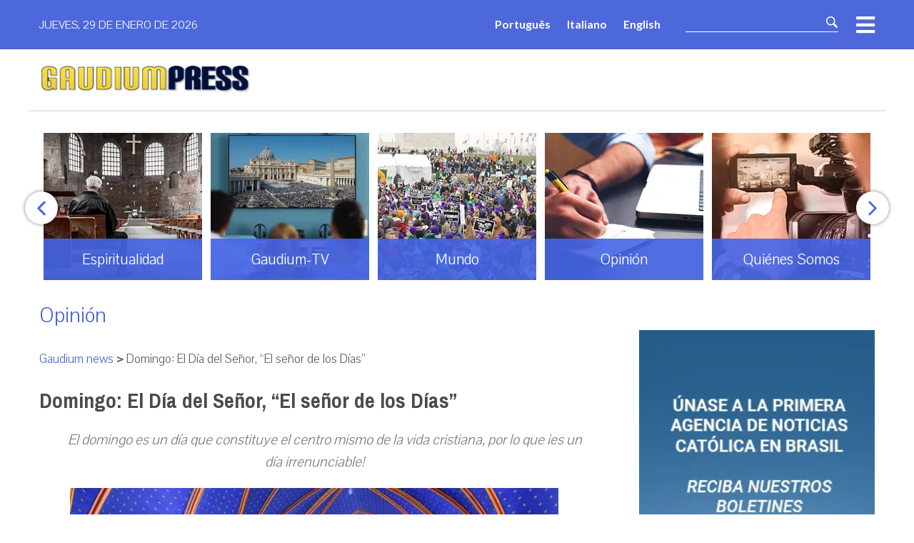

--- FILE ---
content_type: text/html; charset=utf-8
request_url: https://es.gaudiumpress.org/content/domingo-el-dia-del-senor-el-senor-de-los-dias/
body_size: 20298
content:
<!doctype html>
<html lang="es" prefix="og: https://ogp.me/ns#">
<head>
<title>Domingo: El Día del Señor, “El señor de los Días” | Gaudium Press Español</title>
    <meta http-equiv="Content-Type" content="text/html; charset=UTF-8" />
    
    <link href="https://es.gaudiumpress.org/wp-content/themes/gaudium-press-giving/includes/img/icons/favicon.ico" rel="shortcut icon">
    <link href="https://es.gaudiumpress.org/wp-content/themes/gaudium-press-giving/includes/img/icons/touch.png"
          rel="apple-touch-icon-precomposed">
    <meta http-equiv="X-UA-Compatible" content="IE=edge,chrome=1">
    <meta name="viewport" content="width=device-width, initial-scale=1.0">
    <meta name="description" content="| Agencia de Noticias Católicas &#8211; Un instrumento de la nueva evangelización">

    	<style>img:is([sizes="auto" i], [sizes^="auto," i]) { contain-intrinsic-size: 3000px 1500px }</style>
	
<!-- Optimización para motores de búsqueda de Rank Math -  https://rankmath.com/ -->
<meta name="description" content="El domingo es un día que constituye el centro mismo de la vida cristiana, por lo que ¡es un día irrenunciable!"/>
<meta name="robots" content="follow, index, max-snippet:-1, max-video-preview:-1, max-image-preview:large"/>
<link rel="canonical" href="https://es.gaudiumpress.org/content/domingo-el-dia-del-senor-el-senor-de-los-dias/" />
<meta property="og:locale" content="es_ES" />
<meta property="og:type" content="article" />
<meta property="og:title" content="Domingo: El Día del Señor, “El señor de los Días” | Gaudium Press Español" />
<meta property="og:description" content="El domingo es un día que constituye el centro mismo de la vida cristiana, por lo que ¡es un día irrenunciable!" />
<meta property="og:url" content="https://es.gaudiumpress.org/content/domingo-el-dia-del-senor-el-senor-de-los-dias/" />
<meta property="og:site_name" content="Gaudium Press" />
<meta property="article:publisher" content="https://www.facebook.com/GaudiumPressEsp/" />
<meta property="article:tag" content="día del señor" />
<meta property="article:tag" content="Dies Domine" />
<meta property="article:tag" content="domingo" />
<meta property="article:tag" content="precepto" />
<meta property="article:tag" content="precepto dominical" />
<meta property="article:section" content="Opinión" />
<meta property="og:image" content="https://es.gaudiumpress.org/wp-content/uploads/2022/07/Foto-ilustrativa-articulo-Domingo-dia-del-Senor.jpg" />
<meta property="og:image:secure_url" content="https://es.gaudiumpress.org/wp-content/uploads/2022/07/Foto-ilustrativa-articulo-Domingo-dia-del-Senor.jpg" />
<meta property="og:image:width" content="627" />
<meta property="og:image:height" content="418" />
<meta property="og:image:alt" content="Domingo: El Día del Señor, “El señor de los Días”" />
<meta property="og:image:type" content="image/jpeg" />
<meta property="article:published_time" content="2022-07-25T09:08:14-05:00" />
<meta name="twitter:card" content="summary_large_image" />
<meta name="twitter:title" content="Domingo: El Día del Señor, “El señor de los Días” | Gaudium Press Español" />
<meta name="twitter:description" content="El domingo es un día que constituye el centro mismo de la vida cristiana, por lo que ¡es un día irrenunciable!" />
<meta name="twitter:site" content="@gaudiumesp" />
<meta name="twitter:creator" content="@gaudiumesp" />
<meta name="twitter:image" content="https://es.gaudiumpress.org/wp-content/uploads/2022/07/Foto-ilustrativa-articulo-Domingo-dia-del-Senor.jpg" />
<meta name="twitter:label1" content="Escrito por" />
<meta name="twitter:data1" content="Saúl Castiblanco" />
<meta name="twitter:label2" content="Tiempo de lectura" />
<meta name="twitter:data2" content="5 minutos" />
<script type="application/ld+json" class="rank-math-schema">{"@context":"https://schema.org","@graph":[{"@type":["Person","Organization"],"@id":"https://es.gaudiumpress.org/#person","name":"Ricardo Rocha","sameAs":["https://www.facebook.com/GaudiumPressEsp/","https://twitter.com/gaudiumesp"],"logo":{"@type":"ImageObject","@id":"https://es.gaudiumpress.org/#logo","url":"https://es.gaudiumpress.org/wp-content/uploads/2020/04/gaudium-press.png","contentUrl":"https://es.gaudiumpress.org/wp-content/uploads/2020/04/gaudium-press.png","caption":"Gaudium Press","inLanguage":"es","width":"597","height":"81"},"image":{"@type":"ImageObject","@id":"https://es.gaudiumpress.org/#logo","url":"https://es.gaudiumpress.org/wp-content/uploads/2020/04/gaudium-press.png","contentUrl":"https://es.gaudiumpress.org/wp-content/uploads/2020/04/gaudium-press.png","caption":"Gaudium Press","inLanguage":"es","width":"597","height":"81"}},{"@type":"WebSite","@id":"https://es.gaudiumpress.org/#website","url":"https://es.gaudiumpress.org","name":"Gaudium Press","publisher":{"@id":"https://es.gaudiumpress.org/#person"},"inLanguage":"es"},{"@type":"ImageObject","@id":"https://es.gaudiumpress.org/wp-content/uploads/2022/07/Foto-ilustrativa-articulo-Domingo-dia-del-Senor.jpg","url":"https://es.gaudiumpress.org/wp-content/uploads/2022/07/Foto-ilustrativa-articulo-Domingo-dia-del-Senor.jpg","width":"627","height":"418","inLanguage":"es"},{"@type":"BreadcrumbList","@id":"https://es.gaudiumpress.org/content/domingo-el-dia-del-senor-el-senor-de-los-dias/#breadcrumb","itemListElement":[{"@type":"ListItem","position":"1","item":{"@id":"https://es.gaudiumpress.org","name":"Home"}},{"@type":"ListItem","position":"2","item":{"@id":"https://es.gaudiumpress.org/content/category/opinion/","name":"Opini\u00f3n"}},{"@type":"ListItem","position":"3","item":{"@id":"https://es.gaudiumpress.org/content/domingo-el-dia-del-senor-el-senor-de-los-dias/","name":"Domingo: El D\u00eda del Se\u00f1or, \u201cEl se\u00f1or de los D\u00edas\u201d"}}]},{"@type":"WebPage","@id":"https://es.gaudiumpress.org/content/domingo-el-dia-del-senor-el-senor-de-los-dias/#webpage","url":"https://es.gaudiumpress.org/content/domingo-el-dia-del-senor-el-senor-de-los-dias/","name":"Domingo: El D\u00eda del Se\u00f1or, \u201cEl se\u00f1or de los D\u00edas\u201d | Gaudium Press Espa\u00f1ol","datePublished":"2022-07-25T09:08:14-05:00","dateModified":"2022-07-25T09:08:14-05:00","isPartOf":{"@id":"https://es.gaudiumpress.org/#website"},"primaryImageOfPage":{"@id":"https://es.gaudiumpress.org/wp-content/uploads/2022/07/Foto-ilustrativa-articulo-Domingo-dia-del-Senor.jpg"},"inLanguage":"es","breadcrumb":{"@id":"https://es.gaudiumpress.org/content/domingo-el-dia-del-senor-el-senor-de-los-dias/#breadcrumb"}},{"@type":"Person","@id":"https://es.gaudiumpress.org/content/domingo-el-dia-del-senor-el-senor-de-los-dias/#author","name":"Sa\u00fal Castiblanco","image":{"@type":"ImageObject","@id":"https://secure.gravatar.com/avatar/a245ed705ecf7498e766a4f4d664e4b6ef0f26dbb1ba7ce22e85e299a5090327?s=96&amp;d=mm&amp;r=g","url":"https://secure.gravatar.com/avatar/a245ed705ecf7498e766a4f4d664e4b6ef0f26dbb1ba7ce22e85e299a5090327?s=96&amp;d=mm&amp;r=g","caption":"Sa\u00fal Castiblanco","inLanguage":"es"}},{"@type":"BlogPosting","headline":"Domingo: El D\u00eda del Se\u00f1or, \u201cEl se\u00f1or de los D\u00edas\u201d | Gaudium Press Espa\u00f1ol","datePublished":"2022-07-25T09:08:14-05:00","dateModified":"2022-07-25T09:08:14-05:00","articleSection":"Opini\u00f3n","author":{"@id":"https://es.gaudiumpress.org/content/domingo-el-dia-del-senor-el-senor-de-los-dias/#author","name":"Sa\u00fal Castiblanco"},"publisher":{"@id":"https://es.gaudiumpress.org/#person"},"description":"El domingo es un d\u00eda que constituye el centro mismo de la vida cristiana, por lo que \u00a1es un d\u00eda irrenunciable!","name":"Domingo: El D\u00eda del Se\u00f1or, \u201cEl se\u00f1or de los D\u00edas\u201d | Gaudium Press Espa\u00f1ol","@id":"https://es.gaudiumpress.org/content/domingo-el-dia-del-senor-el-senor-de-los-dias/#richSnippet","isPartOf":{"@id":"https://es.gaudiumpress.org/content/domingo-el-dia-del-senor-el-senor-de-los-dias/#webpage"},"image":{"@id":"https://es.gaudiumpress.org/wp-content/uploads/2022/07/Foto-ilustrativa-articulo-Domingo-dia-del-Senor.jpg"},"inLanguage":"es","mainEntityOfPage":{"@id":"https://es.gaudiumpress.org/content/domingo-el-dia-del-senor-el-senor-de-los-dias/#webpage"}}]}</script>
<!-- /Plugin Rank Math WordPress SEO -->

<link rel='dns-prefetch' href='//cdn.jsdelivr.net' />
<link rel='dns-prefetch' href='//www.googletagmanager.com' />
<script type="text/javascript">
/* <![CDATA[ */
window._wpemojiSettings = {"baseUrl":"https:\/\/s.w.org\/images\/core\/emoji\/16.0.1\/72x72\/","ext":".png","svgUrl":"https:\/\/s.w.org\/images\/core\/emoji\/16.0.1\/svg\/","svgExt":".svg","source":{"concatemoji":"https:\/\/es.gaudiumpress.org\/wp-includes\/js\/wp-emoji-release.min.js?ver=9f7e06965b130c67577522c7cc599adb"}};
/*! This file is auto-generated */
!function(s,n){var o,i,e;function c(e){try{var t={supportTests:e,timestamp:(new Date).valueOf()};sessionStorage.setItem(o,JSON.stringify(t))}catch(e){}}function p(e,t,n){e.clearRect(0,0,e.canvas.width,e.canvas.height),e.fillText(t,0,0);var t=new Uint32Array(e.getImageData(0,0,e.canvas.width,e.canvas.height).data),a=(e.clearRect(0,0,e.canvas.width,e.canvas.height),e.fillText(n,0,0),new Uint32Array(e.getImageData(0,0,e.canvas.width,e.canvas.height).data));return t.every(function(e,t){return e===a[t]})}function u(e,t){e.clearRect(0,0,e.canvas.width,e.canvas.height),e.fillText(t,0,0);for(var n=e.getImageData(16,16,1,1),a=0;a<n.data.length;a++)if(0!==n.data[a])return!1;return!0}function f(e,t,n,a){switch(t){case"flag":return n(e,"\ud83c\udff3\ufe0f\u200d\u26a7\ufe0f","\ud83c\udff3\ufe0f\u200b\u26a7\ufe0f")?!1:!n(e,"\ud83c\udde8\ud83c\uddf6","\ud83c\udde8\u200b\ud83c\uddf6")&&!n(e,"\ud83c\udff4\udb40\udc67\udb40\udc62\udb40\udc65\udb40\udc6e\udb40\udc67\udb40\udc7f","\ud83c\udff4\u200b\udb40\udc67\u200b\udb40\udc62\u200b\udb40\udc65\u200b\udb40\udc6e\u200b\udb40\udc67\u200b\udb40\udc7f");case"emoji":return!a(e,"\ud83e\udedf")}return!1}function g(e,t,n,a){var r="undefined"!=typeof WorkerGlobalScope&&self instanceof WorkerGlobalScope?new OffscreenCanvas(300,150):s.createElement("canvas"),o=r.getContext("2d",{willReadFrequently:!0}),i=(o.textBaseline="top",o.font="600 32px Arial",{});return e.forEach(function(e){i[e]=t(o,e,n,a)}),i}function t(e){var t=s.createElement("script");t.src=e,t.defer=!0,s.head.appendChild(t)}"undefined"!=typeof Promise&&(o="wpEmojiSettingsSupports",i=["flag","emoji"],n.supports={everything:!0,everythingExceptFlag:!0},e=new Promise(function(e){s.addEventListener("DOMContentLoaded",e,{once:!0})}),new Promise(function(t){var n=function(){try{var e=JSON.parse(sessionStorage.getItem(o));if("object"==typeof e&&"number"==typeof e.timestamp&&(new Date).valueOf()<e.timestamp+604800&&"object"==typeof e.supportTests)return e.supportTests}catch(e){}return null}();if(!n){if("undefined"!=typeof Worker&&"undefined"!=typeof OffscreenCanvas&&"undefined"!=typeof URL&&URL.createObjectURL&&"undefined"!=typeof Blob)try{var e="postMessage("+g.toString()+"("+[JSON.stringify(i),f.toString(),p.toString(),u.toString()].join(",")+"));",a=new Blob([e],{type:"text/javascript"}),r=new Worker(URL.createObjectURL(a),{name:"wpTestEmojiSupports"});return void(r.onmessage=function(e){c(n=e.data),r.terminate(),t(n)})}catch(e){}c(n=g(i,f,p,u))}t(n)}).then(function(e){for(var t in e)n.supports[t]=e[t],n.supports.everything=n.supports.everything&&n.supports[t],"flag"!==t&&(n.supports.everythingExceptFlag=n.supports.everythingExceptFlag&&n.supports[t]);n.supports.everythingExceptFlag=n.supports.everythingExceptFlag&&!n.supports.flag,n.DOMReady=!1,n.readyCallback=function(){n.DOMReady=!0}}).then(function(){return e}).then(function(){var e;n.supports.everything||(n.readyCallback(),(e=n.source||{}).concatemoji?t(e.concatemoji):e.wpemoji&&e.twemoji&&(t(e.twemoji),t(e.wpemoji)))}))}((window,document),window._wpemojiSettings);
/* ]]> */
</script>
<!-- es.gaudiumpress.org is managing ads with Advanced Ads 2.0.16 – https://wpadvancedads.com/ --><!--noptimize--><script id="gaudi-ready">
			window.advanced_ads_ready=function(e,a){a=a||"complete";var d=function(e){return"interactive"===a?"loading"!==e:"complete"===e};d(document.readyState)?e():document.addEventListener("readystatechange",(function(a){d(a.target.readyState)&&e()}),{once:"interactive"===a})},window.advanced_ads_ready_queue=window.advanced_ads_ready_queue||[];		</script>
		<!--/noptimize--><link data-minify="1" rel='stylesheet' id='font-awesome-css' href='https://es.gaudiumpress.org/wp-content/cache/min/1/wp-content/themes/gaudium-press-giving/includes/css/all.min.css?ver=1769656208' media='all' />
<style id='wp-emoji-styles-inline-css' type='text/css'>

	img.wp-smiley, img.emoji {
		display: inline !important;
		border: none !important;
		box-shadow: none !important;
		height: 1em !important;
		width: 1em !important;
		margin: 0 0.07em !important;
		vertical-align: -0.1em !important;
		background: none !important;
		padding: 0 !important;
	}
</style>
<link rel='stylesheet' id='allow-webp-image-css' href='https://es.gaudiumpress.org/wp-content/plugins/allow-webp-image/public/css/allow-webp-image-public.css?ver=1.0.1' media='all' />
<link data-minify="1" rel='stylesheet' id='normalize-css' href='https://es.gaudiumpress.org/wp-content/cache/min/1/wp-content/themes/gaudium-press-giving/normalize.css?ver=1769656208' media='all' />
<link rel='stylesheet' id='bootstrap-grid-css' href='https://es.gaudiumpress.org/wp-content/themes/gaudium-press-giving/includes/css/bootstrap-grid.min.css?ver=9f7e06965b130c67577522c7cc599adb' media='all' />
<link data-minify="1" rel='stylesheet' id='site-icons-css' href='https://es.gaudiumpress.org/wp-content/cache/min/1/wp-content/themes/gaudium-press-giving/includes/fonts/flaticon.css?ver=1769656208' media='all' />
<link data-minify="1" rel='stylesheet' id='slick-slider-css' href='https://es.gaudiumpress.org/wp-content/cache/min/1/wp-content/themes/gaudium-press-giving/includes/css/slick.css?ver=1769656208' media='all' />
<link data-minify="1" rel='stylesheet' id='main-style-css' href='https://es.gaudiumpress.org/wp-content/cache/min/1/wp-content/themes/gaudium-press-giving/style.css?ver=1769656208' media='all' />
<link rel='stylesheet' id='photonic-slider-css' href='https://es.gaudiumpress.org/wp-content/plugins/photonic/include/ext/splide/splide.min.css?ver=20251230-162001' media='all' />
<link rel='stylesheet' id='photonic-lightbox-css' href='https://es.gaudiumpress.org/wp-content/plugins/photonic/include/ext/fancybox3/fancybox3.min.css?ver=20251230-161959' media='all' />
<link rel='stylesheet' id='photonic-css' href='https://es.gaudiumpress.org/wp-content/plugins/photonic/include/css/front-end/core/photonic.min.css?ver=20251230-161958' media='all' />
<style id='photonic-inline-css' type='text/css'>
/* Retrieved from saved CSS */
.photonic-panel { background:  rgb(17,17,17)  !important;

	border-top: none;
	border-right: none;
	border-bottom: none;
	border-left: none;
 }
.photonic-flickr-stream .photonic-pad-photosets { margin: 10px; }
.photonic-flickr-stream .photonic-pad-galleries { margin: 10px; }
.photonic-flickr-stream .photonic-pad-photos { padding: 5px 10px; }
.photonic-google-stream .photonic-pad-photos { padding: 5px 10px; }
.photonic-zenfolio-stream .photonic-pad-photos { padding: 5px 10px; }
.photonic-zenfolio-stream .photonic-pad-photosets { margin: 5px 10px; }
.photonic-smug-stream .photonic-pad-albums { margin: 10px; }
.photonic-smug-stream .photonic-pad-photos { padding: 5px 10px; }
.photonic-random-layout .photonic-thumb { padding: 2px}
.photonic-masonry-layout .photonic-thumb { padding: 2px}
.photonic-mosaic-layout .photonic-thumb { padding: 2px}

</style>
<script type="text/javascript" src="https://es.gaudiumpress.org/wp-includes/js/jquery/jquery.min.js?ver=3.7.1" id="jquery-core-js"></script>
<script type="text/javascript" src="https://es.gaudiumpress.org/wp-includes/js/jquery/jquery-migrate.min.js?ver=3.4.1" id="jquery-migrate-js"></script>
<script type="text/javascript" src="https://es.gaudiumpress.org/wp-content/themes/gaudium-press-giving/includes/js/slick.min.js?ver=&#039;0.29888700%201769711926&#039;  async" id="slick-js-js"></script>
<script data-minify="1" type="text/javascript" src="https://es.gaudiumpress.org/wp-content/cache/min/1/npm/sortablejs@latest/Sortable.min.js?ver=1769656209" id="sortable-js-js"></script>
<script data-minify="1" type="text/javascript" src="https://es.gaudiumpress.org/wp-content/cache/min/1/wp-content/themes/gaudium-press-giving/includes/js/jquery-sortable.js?ver=1769656209" id="jquery-sortable-js"></script>
<script data-minify="1" type="text/javascript" src="https://es.gaudiumpress.org/wp-content/cache/min/1/wp-content/themes/gaudium-press-giving/includes/js/gaudium-custom-js.js?ver=1769656209" id="gaudium-custom-js-js"></script>
<script data-minify="1" type="text/javascript" src="https://es.gaudiumpress.org/wp-content/cache/min/1/wp-content/plugins/allow-webp-image/public/js/allow-webp-image-public.js?ver=1769656209" id="allow-webp-image-js"></script>

<!-- Google tag (gtag.js) snippet added by Site Kit -->
<!-- Fragmento de código de Google Analytics añadido por Site Kit -->
<script type="text/javascript" src="https://www.googletagmanager.com/gtag/js?id=G-0NDZGG1ZTN" id="google_gtagjs-js" async></script>
<script type="text/javascript" id="google_gtagjs-js-after">
/* <![CDATA[ */
window.dataLayer = window.dataLayer || [];function gtag(){dataLayer.push(arguments);}
gtag("set","linker",{"domains":["es.gaudiumpress.org"]});
gtag("js", new Date());
gtag("set", "developer_id.dZTNiMT", true);
gtag("config", "G-0NDZGG1ZTN");
/* ]]> */
</script>
<link rel="https://api.w.org/" href="https://es.gaudiumpress.org/wp-json/" /><link rel="alternate" title="JSON" type="application/json" href="https://es.gaudiumpress.org/wp-json/wp/v2/posts/143860" /><link rel="alternate" title="oEmbed (JSON)" type="application/json+oembed" href="https://es.gaudiumpress.org/wp-json/oembed/1.0/embed?url=https%3A%2F%2Fes.gaudiumpress.org%2Fcontent%2Fdomingo-el-dia-del-senor-el-senor-de-los-dias%2F" />
<link rel="alternate" title="oEmbed (XML)" type="text/xml+oembed" href="https://es.gaudiumpress.org/wp-json/oembed/1.0/embed?url=https%3A%2F%2Fes.gaudiumpress.org%2Fcontent%2Fdomingo-el-dia-del-senor-el-senor-de-los-dias%2F&#038;format=xml" />
<meta name="generator" content="Site Kit by Google 1.163.0" /><meta name="generator" content="Elementor 3.13.4; features: a11y_improvements, additional_custom_breakpoints; settings: css_print_method-external, google_font-enabled, font_display-auto">
      <meta name="onesignal" content="wordpress-plugin"/>
            <script>

      window.OneSignalDeferred = window.OneSignalDeferred || [];

      OneSignalDeferred.push(function(OneSignal) {
        var oneSignal_options = {};
        window._oneSignalInitOptions = oneSignal_options;

        oneSignal_options['serviceWorkerParam'] = { scope: '/' };
oneSignal_options['serviceWorkerPath'] = 'OneSignalSDKWorker.js.php';

        OneSignal.Notifications.setDefaultUrl("https://es.gaudiumpress.org");

        oneSignal_options['wordpress'] = true;
oneSignal_options['appId'] = '2e3130ba-27ef-478c-a239-9fca559d31f4';
oneSignal_options['allowLocalhostAsSecureOrigin'] = true;
oneSignal_options['welcomeNotification'] = { };
oneSignal_options['welcomeNotification']['title'] = "";
oneSignal_options['welcomeNotification']['message'] = "";
oneSignal_options['path'] = "https://es.gaudiumpress.org/wp-content/plugins/onesignal-free-web-push-notifications/sdk_files/";
oneSignal_options['safari_web_id'] = "web.onesignal.auto.20044851-a7f8-4507-9604-3e42dc43ffbf";
oneSignal_options['promptOptions'] = { };
oneSignal_options['notifyButton'] = { };
oneSignal_options['notifyButton']['enable'] = true;
oneSignal_options['notifyButton']['position'] = 'bottom-right';
oneSignal_options['notifyButton']['theme'] = 'default';
oneSignal_options['notifyButton']['size'] = 'medium';
oneSignal_options['notifyButton']['showCredit'] = true;
oneSignal_options['notifyButton']['text'] = {};
oneSignal_options['notifyButton']['text']['tip.state.unsubscribed'] = 'Suscribirse a notificaciones push';
oneSignal_options['notifyButton']['text']['tip.state.subscribed'] = 'Te has suscrito a las notificaciones push';
oneSignal_options['notifyButton']['text']['tip.state.blocked'] = 'Has bloqueado las notificaciones';
oneSignal_options['notifyButton']['text']['message.action.subscribed'] = '¡Gracias por suscribirte!';
oneSignal_options['notifyButton']['text']['message.action.resubscribed'] = '¡Te has suscrito a las notificaciones!';
oneSignal_options['notifyButton']['text']['message.action.unsubscribed'] = '¡No recibirás notificaciones!';
oneSignal_options['notifyButton']['text']['dialog.main.title'] = 'Maneja las notificaciones';
oneSignal_options['notifyButton']['text']['dialog.main.button.subscribe'] = 'Suscribete';
oneSignal_options['notifyButton']['text']['dialog.main.button.unsubscribe'] = 'No recibir notificaciones';
oneSignal_options['notifyButton']['text']['dialog.blocked.title'] = 'Desbloquear Notificaciones';
oneSignal_options['notifyButton']['text']['dialog.blocked.message'] = 'Sigue estas instrucciones para permitir las notificaciones';
              OneSignal.init(window._oneSignalInitOptions);
                    });

      function documentInitOneSignal() {
        var oneSignal_elements = document.getElementsByClassName("OneSignal-prompt");

        var oneSignalLinkClickHandler = function(event) { OneSignal.Notifications.requestPermission(); event.preventDefault(); };        for(var i = 0; i < oneSignal_elements.length; i++)
          oneSignal_elements[i].addEventListener('click', oneSignalLinkClickHandler, false);
      }

      if (document.readyState === 'complete') {
           documentInitOneSignal();
      }
      else {
           window.addEventListener("load", function(event){
               documentInitOneSignal();
          });
      }
    </script>
		<style type="text/css" id="wp-custom-css">
			.post p{line-height: 1.5em;}
.mobile .post-body img[width] {width: auto;}
article img { max-width: 100%; height: auto; }
.post p { 
text-indent:30px;
}		</style>
		<noscript><style id="rocket-lazyload-nojs-css">.rll-youtube-player, [data-lazy-src]{display:none !important;}</style></noscript>
    <meta property="fb:app_id" content="20531200425216" />
</head>
<body data-rsssl=1 class="wp-singular post-template-default single single-post postid-143860 single-format-standard wp-custom-logo wp-theme-gaudium-press-giving domingo-el-dia-del-senor-el-senor-de-los-dias elementor-default elementor-kit-181 aa-prefix-gaudi-">

<!-- wrapper -->
<div class="wrapper">
    <! -- sticky Header -->
    <header id="sticky-header">
        <div class="container">
            <div class="row">
                <div class="col-8">
                    <div class="sticky-logo-wrapper">
                                                    <a href="https://es.gaudiumpress.org">
                                <img src="data:image/svg+xml,%3Csvg%20xmlns='http://www.w3.org/2000/svg'%20viewBox='0%200%200%200'%3E%3C/svg%3E" class="sticky-logo"
                                     alt="Gaudium-press" data-lazy-src="https://es.gaudiumpress.org/wp-content/uploads/2020/04/gaudium-press-white.webp"><noscript><img src="https://es.gaudiumpress.org/wp-content/uploads/2020/04/gaudium-press-white.webp" class="sticky-logo"
                                     alt="Gaudium-press"></noscript>
                            </a>
                                            </div>
                </div>
                <div class="col-4 txt-right d-flex-center  col-lg-4">
                    <!-- Search Bar -->
                                            <div id="header-search" class="giving-search widget-area d-none d-sm-block"
                             role="complementary">
                            <div id="search-4" class="widget_search"><!-- search -->
<form class="search" method="get" action="https://es.gaudiumpress.org" role="search">
	<input class="search-input" type="search" name="s" placeholder="Para buscar, escribe y presiona Enter">
	<button class="search-submit" type="submit" role="button">Buscar</button>
</form>
<!-- /search -->
</div>                        </div>
                    

                    <!-- menu icon -->
                    <i id="header-sticky-menu-btn" class="fas fa-bars header-icon"></i>
                </div>
            </div>
        </div>
    </header>
    <!-- header -->
    <header id="main-header">
        <div class="header-top d-none d-sm-block">
            <div class="container">
                <div class="row d-flex-center">
                    <div class="col-12 col-sm-5">
                        <span>jueves, 29 de enero de 2026</span>
                    </div>
                    <div class="col-12 col-sm-7 txt-right d-flex-center">
                        <nav class="language-menu">
                            <ul>
                                <li class="item"><a href="https://gaudiumpress.org/">Português </a></li>
                                <li class="item"><a href="https://it.gaudiumpress.org/">Italiano </a></li>
                                <li class="item"><a href="https://en.gaudiumpress.org/">English</a></li>
                            </ul>
                        </nav>
                        <!-- Search Bar -->
                                                    <div id="header-search" class="giving-search widget-area d-none d-lg-block"
                                 role="complementary">
                                <div id="search-4" class="widget_search"><!-- search -->
<form class="search" method="get" action="https://es.gaudiumpress.org" role="search">
	<input class="search-input" type="search" name="s" placeholder="Para buscar, escribe y presiona Enter">
	<button class="search-submit" type="submit" role="button">Buscar</button>
</form>
<!-- /search -->
</div>                            </div>
                                                <!-- menu icon -->
                        <i id="header-menu-btn" class="fas fa-bars header-icon"></i>
                    </div>
                </div>
            </div>
        </div>
        <div class="header-bottom">
            <div class="container">
                <div class="row">
                    <div class="col-8">
                        <!-- logo -->
                        <div class="giving-logo">
                            <a href="https://es.gaudiumpress.org/" class="custom-logo-link" rel="home"><img width="597" height="81" src="data:image/svg+xml,%3Csvg%20xmlns='http://www.w3.org/2000/svg'%20viewBox='0%200%20597%2081'%3E%3C/svg%3E" class="custom-logo" alt="Gaudium Press Español" decoding="async" data-lazy-srcset="https://es.gaudiumpress.org/wp-content/uploads/2020/04/gaudium-press.webp 597w,  https://es.gaudiumpress.org/wp-content/uploads/2020/04/gaudium-press-250x34.webp 250w,  https://es.gaudiumpress.org/wp-content/uploads/2020/04/gaudium-press-120x16.webp 120w" data-lazy-sizes="(max-width: 597px) 100vw, 597px" data-lazy-src="https://es.gaudiumpress.org/wp-content/uploads/2020/04/gaudium-press.webp" /><noscript><img width="597" height="81" src="https://es.gaudiumpress.org/wp-content/uploads/2020/04/gaudium-press.webp" class="custom-logo" alt="Gaudium Press Español" decoding="async" srcset="https://es.gaudiumpress.org/wp-content/uploads/2020/04/gaudium-press.webp 597w,  https://es.gaudiumpress.org/wp-content/uploads/2020/04/gaudium-press-250x34.webp 250w,  https://es.gaudiumpress.org/wp-content/uploads/2020/04/gaudium-press-120x16.webp 120w" sizes="(max-width: 597px) 100vw, 597px" /></noscript></a>                        </div>
                    </div>
                    <div class="col-4 txt-right">
                        <!-- menu icon -->
                        <i id="header-menu-mobile-btn"
                           class="fas fa-bars header-icon d-block d-sm-none mobile-menu-btn"></i>
                    </div>
                </div>
            </div>
        </div>
    </header>
    <!-- /header -->
    <!-- menu area -->
    <div id="header-menu" class="giving-header.menu widget-area" role="complementary">
        <h3 class="header-menu-title"><img src="data:image/svg+xml,%3Csvg%20xmlns='http://www.w3.org/2000/svg'%20viewBox='0%200%200%200'%3E%3C/svg%3E"
                                           alt="" data-lazy-src="https://es.gaudiumpress.org/wp-content/webp-express/webp-images/themes/gaudium-press-giving/includes/img/icons/menu-icon.png.webp"><noscript><img src="https://es.gaudiumpress.org/wp-content/webp-express/webp-images/themes/gaudium-press-giving/includes/img/icons/menu-icon.png.webp"
                                           alt=""></noscript> Menú <i id="header-menu-close" class="fas fa-times"></i></h3>
        <!-- Search Bar -->
                    <div id="header-search" class="giving-search widget-area d-block d-lg-none" role="complementary">
                <div id="search-4" class="widget_search"><!-- search -->
<form class="search" method="get" action="https://es.gaudiumpress.org" role="search">
	<input class="search-input" type="search" name="s" placeholder="Para buscar, escribe y presiona Enter">
	<button class="search-submit" type="submit" role="button">Buscar</button>
</form>
<!-- /search -->
</div>            </div>
                <ul class="menu-language-list">
            <li><a href="https://gaudiumpress.org/">Português</a></li>
            <li><a href="https://it.gaudiumpress.org/">Italiano </a></li>
            <li><a href="https://en.gaudiumpress.org/">English</a></li>
        </ul>
        <ul id="menu-principal" class="menu"><li id="menu-item-71" class="menu-item menu-item-type-custom menu-item-object-custom menu-item-71"><a href="https://qa.es.gaudiumpress.org">Inicio</a></li>
<li id="menu-item-73" class="menu-item menu-item-type-taxonomy menu-item-object-category menu-item-73"><a href="https://es.gaudiumpress.org/content/category/america-latina/">América Latina</a></li>
<li id="menu-item-72" class="menu-item menu-item-type-taxonomy menu-item-object-category menu-item-72"><a href="https://es.gaudiumpress.org/content/category/roma/">Roma</a></li>
<li id="menu-item-74" class="menu-item menu-item-type-taxonomy menu-item-object-category menu-item-74"><a href="https://es.gaudiumpress.org/content/category/mundo/">Mundo</a></li>
<li id="menu-item-75" class="menu-item menu-item-type-taxonomy menu-item-object-category current-post-ancestor current-menu-parent current-post-parent menu-item-75"><a href="https://es.gaudiumpress.org/content/category/opinion/">Opinión</a></li>
<li id="menu-item-76" class="menu-item menu-item-type-taxonomy menu-item-object-category menu-item-76"><a href="https://es.gaudiumpress.org/content/category/espiritualidad/">Espiritualidad</a></li>
<li id="menu-item-77" class="menu-item menu-item-type-post_type menu-item-object-page menu-item-77"><a href="https://es.gaudiumpress.org/dia-a-dia-con-el-papa/">Día a día con el Papa</a></li>
<li id="menu-item-58407" class="menu-item menu-item-type-post_type menu-item-object-page menu-item-58407"><a href="https://es.gaudiumpress.org/gaudium-tv/">Gaudium TV</a></li>
<li id="menu-item-235" class="menu-item menu-item-type-post_type menu-item-object-page menu-item-235"><a href="https://es.gaudiumpress.org/quienes-somos/">¿Quienes Somos?</a></li>
<li id="menu-item-244" class="menu-item menu-item-type-post_type menu-item-object-page menu-item-244"><a href="https://es.gaudiumpress.org/por-que-gaudium/">¿Pór Qué Gaudium?</a></li>
<li id="menu-item-205" class="menu-item menu-item-type-post_type menu-item-object-page menu-item-205"><a href="https://es.gaudiumpress.org/contact/">Contacto</a></li>
</ul>    </div><!-- #primary-sidebar --><div id="fb-root"></div>
<main role="main">
    <section id="category-boxes" class="d-none d-sm-block">
    <div class="container">
        <div class="row category-boxes-slider">
                                <div class="custom-col-5">
                        <div class="category-box-preview">
                            <div class="box-wrapper">
                                <a href="https://es.gaudiumpress.org/content/category/america-latina/" class="box-link">
                                    <div class="img-wrapper">
                                        <img id="first-box-img-preview"
                                             src="data:image/svg+xml,%3Csvg%20xmlns='http://www.w3.org/2000/svg'%20viewBox='0%200%200%200'%3E%3C/svg%3E"
                                             alt="first Box Img" data-lazy-src="https://es.gaudiumpress.org/wp-content/uploads/2020/04/Categorias-222x206-Brasil.webp"><noscript><img id="first-box-img-preview"
                                             src="https://es.gaudiumpress.org/wp-content/uploads/2020/04/Categorias-222x206-Brasil.webp"
                                             alt="first Box Img"></noscript>
                                    </div>
                                    <h3 class="box-title">América Latina</h3>
                                </a>
                            </div>
                        </div>
                    </div>
                                        <div class="custom-col-5">
                        <div class="category-box-preview">
                            <div class="box-wrapper">
                                <a href="https://es.gaudiumpress.org/content/category/espiritualidad/" class="box-link">
                                    <div class="img-wrapper">
                                        <img id="first-box-img-preview"
                                             src="data:image/svg+xml,%3Csvg%20xmlns='http://www.w3.org/2000/svg'%20viewBox='0%200%200%200'%3E%3C/svg%3E"
                                             alt="first Box Img" data-lazy-src="https://es.gaudiumpress.org/wp-content/uploads/2020/04/Categorias-222x206-Espiritualidade.webp"><noscript><img id="first-box-img-preview"
                                             src="https://es.gaudiumpress.org/wp-content/uploads/2020/04/Categorias-222x206-Espiritualidade.webp"
                                             alt="first Box Img"></noscript>
                                    </div>
                                    <h3 class="box-title">Espiritualidad</h3>
                                </a>
                            </div>
                        </div>
                    </div>
                                        <div class="custom-col-5">
                        <div class="category-box-preview">
                            <div class="box-wrapper">
                                <a href="https://es.gaudiumpress.org/gaudium-tv" class="box-link">
                                    <div class="img-wrapper">
                                        <img id="first-box-img-preview"
                                             src="data:image/svg+xml,%3Csvg%20xmlns='http://www.w3.org/2000/svg'%20viewBox='0%200%200%200'%3E%3C/svg%3E"
                                             alt="first Box Img" data-lazy-src="https://es.gaudiumpress.org/wp-content/uploads/2020/04/GaudiumPressTV.webp"><noscript><img id="first-box-img-preview"
                                             src="https://es.gaudiumpress.org/wp-content/uploads/2020/04/GaudiumPressTV.webp"
                                             alt="first Box Img"></noscript>
                                    </div>
                                    <h3 class="box-title">Gaudium-TV</h3>
                                </a>
                            </div>
                        </div>
                    </div>
                                        <div class="custom-col-5">
                        <div class="category-box-preview">
                            <div class="box-wrapper">
                                <a href="https://es.gaudiumpress.org/content/category/mundo/" class="box-link">
                                    <div class="img-wrapper">
                                        <img id="first-box-img-preview"
                                             src="data:image/svg+xml,%3Csvg%20xmlns='http://www.w3.org/2000/svg'%20viewBox='0%200%200%200'%3E%3C/svg%3E"
                                             alt="first Box Img" data-lazy-src="https://es.gaudiumpress.org/wp-content/uploads/2020/04/Categorias-222x206-Mundo.webp"><noscript><img id="first-box-img-preview"
                                             src="https://es.gaudiumpress.org/wp-content/uploads/2020/04/Categorias-222x206-Mundo.webp"
                                             alt="first Box Img"></noscript>
                                    </div>
                                    <h3 class="box-title">Mundo</h3>
                                </a>
                            </div>
                        </div>
                    </div>
                                        <div class="custom-col-5">
                        <div class="category-box-preview">
                            <div class="box-wrapper">
                                <a href="https://es.gaudiumpress.org/content/category/opinion/" class="box-link">
                                    <div class="img-wrapper">
                                        <img id="first-box-img-preview"
                                             src="data:image/svg+xml,%3Csvg%20xmlns='http://www.w3.org/2000/svg'%20viewBox='0%200%200%200'%3E%3C/svg%3E"
                                             alt="first Box Img" data-lazy-src="https://es.gaudiumpress.org/wp-content/uploads/2020/04/Categorias-222x206-Opinião.webp"><noscript><img id="first-box-img-preview"
                                             src="https://es.gaudiumpress.org/wp-content/uploads/2020/04/Categorias-222x206-Opinião.webp"
                                             alt="first Box Img"></noscript>
                                    </div>
                                    <h3 class="box-title">Opinión</h3>
                                </a>
                            </div>
                        </div>
                    </div>
                                        <div class="custom-col-5">
                        <div class="category-box-preview">
                            <div class="box-wrapper">
                                <a href="https://es.gaudiumpress.org/quienes-somos" class="box-link">
                                    <div class="img-wrapper">
                                        <img id="first-box-img-preview"
                                             src="data:image/svg+xml,%3Csvg%20xmlns='http://www.w3.org/2000/svg'%20viewBox='0%200%200%200'%3E%3C/svg%3E"
                                             alt="first Box Img" data-lazy-src="https://es.gaudiumpress.org/wp-content/uploads/2020/04/Quem_somos_Gaudium_Categoria.webp"><noscript><img id="first-box-img-preview"
                                             src="https://es.gaudiumpress.org/wp-content/uploads/2020/04/Quem_somos_Gaudium_Categoria.webp"
                                             alt="first Box Img"></noscript>
                                    </div>
                                    <h3 class="box-title">Quiénes Somos</h3>
                                </a>
                            </div>
                        </div>
                    </div>
                                        <div class="custom-col-5">
                        <div class="category-box-preview">
                            <div class="box-wrapper">
                                <a href="https://es.gaudiumpress.org/content/category/roma/" class="box-link">
                                    <div class="img-wrapper">
                                        <img id="first-box-img-preview"
                                             src="data:image/svg+xml,%3Csvg%20xmlns='http://www.w3.org/2000/svg'%20viewBox='0%200%200%200'%3E%3C/svg%3E"
                                             alt="first Box Img" data-lazy-src="https://es.gaudiumpress.org/wp-content/uploads/2020/04/Categorias-222x206-Roma.webp"><noscript><img id="first-box-img-preview"
                                             src="https://es.gaudiumpress.org/wp-content/uploads/2020/04/Categorias-222x206-Roma.webp"
                                             alt="first Box Img"></noscript>
                                    </div>
                                    <h3 class="box-title">Roma</h3>
                                </a>
                            </div>
                        </div>
                    </div>
                            </div>
    </div>
</section>
    <section id="mobile-ad" class="d-block d-sm-none">
        <div class="container">
                    </div>
    </section>
    <!-- section -->
    <section id="text-post">
        <div class="container">
            <div class="row">
                <div class="col-12 col-sm-8">
                                            <div class="post-category">
                            <span><ul class="post-categories">
	<li><a href="https://es.gaudiumpress.org/content/category/opinion/" rel="tag">Opinión</a></li></ul></span>
                        </div>
                        <div class="post-breadcrum">
                            <span><a href="https://es.gaudiumpress.org">Gaudium news</a> <b> > </b>Domingo: El Día del Señor, “El señor de los Días”</span>
                        </div>
                        <!-- article -->
                        <article id="post-143860" class="post-143860 post type-post status-publish format-standard has-post-thumbnail hentry category-opinion tag-dia-del-senor tag-dies-domine tag-domingo tag-precepto tag-precepto-dominical">
                            <!-- post thumbnail -->
                            <!--                                 <a href="https://es.gaudiumpress.org/content/domingo-el-dia-del-senor-el-senor-de-los-dias/" title="Domingo: El Día del Señor, “El señor de los Días”">
                                    <img src="data:image/svg+xml,%3Csvg%20xmlns='http://www.w3.org/2000/svg'%20viewBox='0%200%200%200'%3E%3C/svg%3E" class="attachment-post-thumbnail size-post-thumbnail wp-post-image" alt="Foto ilustrativa articulo Domingo dia del Senor" decoding="async" fetchpriority="high" data-lazy-srcset="https://es.gaudiumpress.org/wp-content/uploads/2022/07/Foto-ilustrativa-articulo-Domingo-dia-del-Senor.jpg 627w, https://es.gaudiumpress.org/wp-content/uploads/2022/07/Foto-ilustrativa-articulo-Domingo-dia-del-Senor-250x167.jpg 250w, https://es.gaudiumpress.org/wp-content/uploads/2022/07/Foto-ilustrativa-articulo-Domingo-dia-del-Senor-120x80.jpg 120w" data-lazy-sizes="(max-width: 627px) 100vw, 627px" title="Domingo: El Día del Señor, “El señor de los Días” 1" data-lazy-src="https://es.gaudiumpress.org/wp-content/uploads/2022/07/Foto-ilustrativa-articulo-Domingo-dia-del-Senor.jpg"><noscript><img src="https://es.gaudiumpress.org/wp-content/uploads/2022/07/Foto-ilustrativa-articulo-Domingo-dia-del-Senor.jpg" class="attachment-post-thumbnail size-post-thumbnail wp-post-image" alt="Foto ilustrativa articulo Domingo dia del Senor" decoding="async" fetchpriority="high" srcset="https://es.gaudiumpress.org/wp-content/uploads/2022/07/Foto-ilustrativa-articulo-Domingo-dia-del-Senor.jpg 627w, https://es.gaudiumpress.org/wp-content/uploads/2022/07/Foto-ilustrativa-articulo-Domingo-dia-del-Senor-250x167.jpg 250w, https://es.gaudiumpress.org/wp-content/uploads/2022/07/Foto-ilustrativa-articulo-Domingo-dia-del-Senor-120x80.jpg 120w" sizes="(max-width: 627px) 100vw, 627px" title="Domingo: El Día del Señor, “El señor de los Días” 1"></noscript>                                </a>
                             -->
                            <!-- /post thumbnail -->

                            <!-- post title -->
                            <h1 class="post-title">
                                <a href="https://es.gaudiumpress.org/content/domingo-el-dia-del-senor-el-senor-de-los-dias/"
                                   title="Domingo: El Día del Señor, “El señor de los Días”">Domingo: El Día del Señor, “El señor de los Días”</a>
                            </h1>

                            <div class="post-content"><p lang="es-ES" align="center"><span style="color: #808080;"><i>El domingo es un día que constituye el centro mismo de la vida cristiana, por lo que ¡es un día irrenunciable!</i></span></p>
<p lang="es-ES" align="center"><span style="color: #8496b0;"><img decoding="async" class="wp-image-143861 aligncenter" src="data:image/svg+xml,%3Csvg%20xmlns='http://www.w3.org/2000/svg'%20viewBox='0%200%20684%20457'%3E%3C/svg%3E" alt="Foto ilustrativa articulo Domingo dia del Senor" width="684" height="457" title="Domingo: El Día del Señor, “El señor de los Días” 2" data-lazy-srcset="https://es.gaudiumpress.org/wp-content/uploads/2022/07/Foto-ilustrativa-articulo-Domingo-dia-del-Senor-250x167.webp 250w,  https://es.gaudiumpress.org/wp-content/uploads/2022/07/Foto-ilustrativa-articulo-Domingo-dia-del-Senor-120x80.webp 120w,  https://es.gaudiumpress.org/wp-content/uploads/2022/07/Foto-ilustrativa-articulo-Domingo-dia-del-Senor.webp 627w" data-lazy-sizes="(max-width: 684px) 100vw, 684px" data-lazy-src="https://es.gaudiumpress.org/wp-content/uploads/2022/07/Foto-ilustrativa-articulo-Domingo-dia-del-Senor-250x167.webp" /><noscript><img decoding="async" class="wp-image-143861 aligncenter" src="https://es.gaudiumpress.org/wp-content/uploads/2022/07/Foto-ilustrativa-articulo-Domingo-dia-del-Senor-250x167.webp" alt="Foto ilustrativa articulo Domingo dia del Senor" width="684" height="457" title="Domingo: El Día del Señor, “El señor de los Días” 2" srcset="https://es.gaudiumpress.org/wp-content/uploads/2022/07/Foto-ilustrativa-articulo-Domingo-dia-del-Senor-250x167.webp 250w,  https://es.gaudiumpress.org/wp-content/uploads/2022/07/Foto-ilustrativa-articulo-Domingo-dia-del-Senor-120x80.webp 120w,  https://es.gaudiumpress.org/wp-content/uploads/2022/07/Foto-ilustrativa-articulo-Domingo-dia-del-Senor.webp 627w" sizes="(max-width: 684px) 100vw, 684px" /></noscript></span></p>
<p align="justify"><span lang="es-ES"><b>Redacción (25/07/2022 09:01, </b></span><span style="color: #0000ff;"><u><a href="https://es.gaudiumpress.org/"><span lang="es-ES"><b>Gaudium Press</b></span></a></u></span><span lang="es-ES"><b>)</b></span><span lang="es-ES"> Nuestro Señor Jesucristo escogió precisamente el día domingo para aparecer Resucitado por primera vez a los Apóstoles y nuevamente, 8 días después, para presentarse ante ellos, por segunda vez en el Cenáculo. Domingo, viene de “Dominus”, es decir, Señor. Un autor del siglo IV, el Pseudo Eusebio de Alejandría, afirmaba que “el día del Señor” es: “el señor de los días”</span></p>
<p align="justify"><span lang="es-ES">A lo largo de la historia de la Cristiandad, no han faltado épocas &#8211; y situaciones dentro de ellas &#8211; en que, por un lado, disminuyó la fidelidad al cumplimiento de este deber de todo cristiano al precepto dominical. Hubo también situaciones de peligro por la prohibición de la libertad religiosa, especialmente en los primeros siglos de la Iglesia. Tiempos como durante la persecución del emperador Diocleciano (304) en que, con gran valentía, los cristianos desafiaron el edicto imperial, aceptando hasta la muerte con tal de no faltar a las misas dominicales. </span></p>
<p align="justify"><span lang="es-ES">San Juan Pablo II hacía memoria de los heroicos testigos de la fe del Siglo XX, mártires, con frecuencia desconocidos, de la gran causa de Dios. “Muchos &#8211; afirmaba en la homilía de Conmemoración de los Testigos de la Fe (7-5-2000) &#8211; rechazaron someterse al culto de los ídolos del siglo XX, y fueron sacrificados por el comunismo, el nazismo, la idolatría del Estado o de la raza”. Y ocurren, en nuestros días, en países de África y otros continentes. </span></p>
<p align="justify"><b><span lang="es-ES">E</span><span lang="es-ES">l </span><span lang="es-ES"><i>Dies Domine</i></span></b></p>
<p align="justify"><span lang="es-ES">Estas fueron, y son, persecuciones violentas y descaradas, pero hay otra que es una “persecución solapada”, un ambiente no declaradamente hostil que los persigue: la indiferencia, la tentación de opciones cómodas que van robando el espacio de este día santo a todo y cualquier cristiano. Ha penetrado ampliamente la mentalidad del “fin de semana”, o sea, tiempo de reposo, de paseos, actividades culturales, políticas o deportivas, transformando el Domingo, el Día del Señor, en mero descanso o diversión. </span></p>
<p align="justify"><span lang="es-ES">Muchos son los problemas que oscurecen el horizonte. Nuevas circunstancias han modificado la “fisonomía del domingo”, como decía Juan Pablo II, que, en el documento “Dies Domine” (6), consideraba necesario, más que nunca, recuperar las motivaciones y bases del precepto eclesial, para que “los fieles vean muy claro el valor irrenunciable del domingo en la vida cristiana”, pues “es un día que constituye el centro mismo de la vida cristiana”, por lo que: “¡es un día irrenunciable!” </span></p>
<p align="justify"><span lang="es-ES">Paso a paso iba mostrando las diversas dimensiones del domingo para los cristianos. Que es “dies Dómini”, al verlo con referencia a la obra de la creación; que es “dies Christi”, como día del Señor Resucitado; que es “dies Ecclesiae”, como el día en que la comunidad cristiana se congrega para la celebración; “dies hominis”, como día de alegría, descanso y caridad fraterna. </span></p>
<p align="justify"><span lang="es-ES">No impide, el fiel cumplimiento del día del Señor, que cada uno de los seguidores de Cristo, en otros momentos de ese día, después o antes de participar de la misa dominical, en sus relaciones sociales o de diversión, en esa especial circunstancia de encuentro de padres e hijos, de escucha recíproca, de “estar juntos, mirarse y quererse bien”, como afirmaba, sobre el convivio familiar, la virtuosa dama brasileña doña Lucilia Corrêa de Oliveira. Un compartir que da lugar a un momento formativo y de recogimiento. </span></p>
<p align="justify"><span lang="es-ES">Vivimos momentos difíciles para la práctica del precepto dominical. Se exige, no ya enfrentar la muerte, sino, el heroísmo de vivir en coherencia la propia fe, no dejándose atropellar por el ambiente que nos rodea. Pues, el alejamiento de la celebración litúrgica nos lleva irremisiblemente al alejamiento de Dios, nos vamos transformando en católicos no practicantes, poco a poco nos invade una apatía religiosa que puede llevarnos, al ateísmo. </span></p>
<p align="justify"><b><span lang="es-ES">L</span><span lang="es-ES">a queja de Nuestra Señora de La Salette</span></b></p>
<p align="justify"><span lang="es-ES">Me viene a la memoria el momento de la aparición de la Virgen en </span><span lang="es-ES">l</span><span lang="es-ES">a Salette en el año 1846 a Mélanie Mathieu y Maximino Giraud, describían los videntes a la “bella dama” con el rostro cubierto por sus manos y llorando desconsoladamente. ¿Y por qué lloraba la Virgen? Una de las razones, les dijo: “por el descuido del día del Señor”, preocupada por “los bancos vacíos en la misa de domingo”, por la actitud irreverente de los presentes, también porque otros elegían el trabajo u otras actividades en lugar de rendir culto al Señor en su día. </span></p>
<p align="justify"><span lang="es-ES">Dentro de este panorama expuesto, no podemos dejar de considerar los cambios que trajo para nuestras vidas, sea en lo familiar, de trabajo, de estudio, cuando no en lo económico, la pandemia. Atropelló nuestros momentos presenciales en misas, confesiones, adoración al Santísimo Sacramento, oración en cualquier templo. No pudimos estar presencialmente en ningún tipo de celebración litúrgica, repercutiendo destacadamente en las Misas dominicales. </span></p>
<p align="justify"><span lang="es-ES">Ha sido una prueba toda especial, permitida por la Providencia. Fuimos “encerrados” en nuestros hogares, teniendo sólo la opción &#8211; inteligentemente ofrecida &#8211; de asistir a misas u otros eventos religiosos, de forma virtual.</span></p>
<p align="justify"><span lang="es-ES">Hemos tenido la gracia de tener como paliativo, en la “clausura” a que nos sometió la cuarentena, las misas y rosarios “online”. Los Heraldos con su canal (youtube.com/c/HeraldosdelEvangelioElSalvador), que recién comenzaba a dar sus primeros pasos, al que se unen hoy los 343 mil suscriptores, fue de especial apoyo a todos los fieles. Son innumerables los comentarios de aquellos que se sintieron acompañados y sostenidos en esos difíciles momentos. </span></p>
<p align="justify"><span lang="es-ES">Ahora en las actuales circunstancias en que los efectos de la pandemia se van disipando, en que las fuertes restricciones de asistencia presencial, distancia social, uso de la mascarilla, etc., están siendo liberadas, se hace preciso volver en persona a la celebración de la Santa Misa. Las misas “online”, han sido de una utilidad toda especial para la perseverancia y aumento del fervor de muchísimos. Pero, tratándose de la Santa Misa, nada hay en comparación con la asistencia presencial. </span></p>
<p align="justify"><span lang="es-ES">Precisamos pasar de la virtualidad a la presencialidad. Sentir un convivio cercano con el altar, poder confesarse, comulgar, ya no por una comunión espiritual, sino recibir el Cuerpo, Sangre, Alma y Divinidad de Nuestro Señor Jesucristo.</span></p>
<p align="justify"><span lang="es-ES">Acerquémonos a sentir la emoción en una Santa Eucaristía que, celebrada con toda belleza y solemnidad, retomando con firmeza y resolución este camino. Que la Santísima Virgen, como bondadosa Madre, nos ayude rumbo a una unión cada vez mayor con Jesús, nuestro Señor. </span></p>
<p align="justify"><i><span lang="es-ES">Por el </span><span lang="es-ES">P. Fernando Gioia, EP</span></i></p>
<p align="justify"><span lang="es-ES">(Publicado originalmente en </span><span lang="es-ES">La Prensa Gráfica de El Salvador, 24 de julio de 2022</span><span lang="es-ES">)</span><span lang="es-ES">.</span></p>
<p align="justify"><span lang="es-ES"><a href="http://www.reflexionando.org/" target="_blank" rel="noopener">www.reflexionando.org</a> </span></p>
<div class="gaudi-after-content_2" id="gaudi-813733095"><div id="afrus-container-form" data-form="Zm9ybS0xOTU5LW9yZ2FuaXphdGlvbi0yMA=="></div></div></div>

                            
                            <div class="post-share">
                           <!-- AddToAny BEGIN -->
                                <div class="a2a_kit a2a_kit_size_32 a2a_default_style" data-a2a-url="https://es.gaudiumpress.org/content/domingo-el-dia-del-senor-el-senor-de-los-dias/" data-a2a-title="Domingo: El Día del Señor, “El señor de los Días”">
                                    <a class="a2a_button_facebook"></a>
                                    <a class="a2a_button_twitter"></a>
                                    <a class="a2a_button_whatsapp"></a>
                                    <a class="a2a_button_email"></a>
                                </div>
                                <script data-minify="1" async src="https://es.gaudiumpress.org/wp-content/cache/min/1/menu/page.js?ver=1769656209"></script>
                                <!-- AddToAny END -->
                            </div>

                            <div id="post-sidebar-2" class="post-sidebar-area d-block d-sm-none" role="complementary">
                                <div id="media_image-10" class="widget_media_image"><a href="/contacto/"><img width="250" height="250" src="data:image/svg+xml,%3Csvg%20xmlns='http://www.w3.org/2000/svg'%20viewBox='0%200%20250%20250'%3E%3C/svg%3E" class="image wp-image-166552  attachment-medium size-medium" alt="" style="max-width: 100%; height: auto;" decoding="async" data-lazy-srcset="https://es.gaudiumpress.org/wp-content/uploads/2024/01/contacto-250x250.webp 250w,  https://es.gaudiumpress.org/wp-content/uploads/2024/01/contacto-150x150.webp 150w,  https://es.gaudiumpress.org/wp-content/uploads/2024/01/contacto-120x120.webp 120w,  https://es.gaudiumpress.org/wp-content/uploads/2024/01/contacto.webp 404w" data-lazy-sizes="(max-width: 250px) 100vw, 250px" data-lazy-src="https://es.gaudiumpress.org/wp-content/uploads/2024/01/contacto-250x250.webp" /><noscript><img width="250" height="250" src="https://es.gaudiumpress.org/wp-content/uploads/2024/01/contacto-250x250.webp" class="image wp-image-166552  attachment-medium size-medium" alt="" style="max-width: 100%; height: auto;" decoding="async" srcset="https://es.gaudiumpress.org/wp-content/uploads/2024/01/contacto-250x250.webp 250w,  https://es.gaudiumpress.org/wp-content/uploads/2024/01/contacto-150x150.webp 150w,  https://es.gaudiumpress.org/wp-content/uploads/2024/01/contacto-120x120.webp 120w,  https://es.gaudiumpress.org/wp-content/uploads/2024/01/contacto.webp 404w" sizes="(max-width: 250px) 100vw, 250px" /></noscript></a></div><div id="categories-2" class="widget_categories"><h3>Categorías</h3>
			<ul>
					<li class="cat-item cat-item-3"><a href="https://es.gaudiumpress.org/content/category/america-latina/">América Latina</a>
</li>
	<li class="cat-item cat-item-6"><a href="https://es.gaudiumpress.org/content/category/espiritualidad/">Espiritualidad</a>
</li>
	<li class="cat-item cat-item-7"><a href="https://es.gaudiumpress.org/content/category/gaudium-tv/">Gaudium-TV</a>
</li>
	<li class="cat-item cat-item-2"><a href="https://es.gaudiumpress.org/content/category/mundo/">Mundo</a>
</li>
	<li class="cat-item cat-item-5"><a href="https://es.gaudiumpress.org/content/category/opinion/">Opinión</a>
</li>
	<li class="cat-item cat-item-4"><a href="https://es.gaudiumpress.org/content/category/roma/">Roma</a>
</li>
	<li class="cat-item cat-item-1"><a href="https://es.gaudiumpress.org/content/category/uncategorized/">Uncategorized</a>
</li>
			</ul>

			</div>                            </div>

                            <div class="post-comments">
                                <h3 class="comments-title">Deje su Comentario</h3>
                                <div class="fb-comments" data-href="https://es.gaudiumpress.org/content/domingo-el-dia-del-senor-el-senor-de-los-dias/" data-width="100%" data-numposts="5"></div>
                            </div>

                            <div class="post-related">
                                <h3>Noticias Relacionadas</h3>
                                <ul class="post-related-wrapper">
                                                                            <li class="post-related-item">
                                            <div class="row">
                                                <div class="d-none d-sm-block col-12 col-sm-4">
                                                    <div class="img-wrap">
                                                        <a href="https://es.gaudiumpress.org/?post_type=post&p=199117">
                                                            <img src="data:image/svg+xml,%3Csvg%20xmlns='http://www.w3.org/2000/svg'%20viewBox='0%200%200%200'%3E%3C/svg%3E" alt="" data-lazy-src="https://es.gaudiumpress.org/wp-content/uploads/2026/01/cq5dam.thumbnail.cropped.1000.563-3-aspect-ratio-394-290.webp"><noscript><img src="https://es.gaudiumpress.org/wp-content/uploads/2026/01/cq5dam.thumbnail.cropped.1000.563-3-aspect-ratio-394-290.webp" alt=""></noscript></a>
                                                    </div>
                                                </div>
                                                <div class="col-12 col-sm-8">
                                                    <h4>
                                                        <a href="https://es.gaudiumpress.org/?post_type=post&p=199117">León XIV: El Arte de Escuchar</a>
                                                    </h4>
                                                    <p class="post-related-text">“Es un Papa de nueva generación que abordará pragmáticamente muchas divisiones y recurrirá a la experiencia y la tradición cuando las situacion...</p>
                                                    <span class="post-related-btn gaudium-btn"><a
                                                                href="https://es.gaudiumpress.org/?post_type=post&p=199117"> Más  <i
                                                                    class="flaticon-next"></i></a></span>
                                                </div>
                                            </div>
                                        </li>
                                                                                <li class="post-related-item">
                                            <div class="row">
                                                <div class="d-none d-sm-block col-12 col-sm-4">
                                                    <div class="img-wrap">
                                                        <a href="https://es.gaudiumpress.org/?post_type=post&p=198954">
                                                            <img src="data:image/svg+xml,%3Csvg%20xmlns='http://www.w3.org/2000/svg'%20viewBox='0%200%200%200'%3E%3C/svg%3E" alt="" data-lazy-src="https://es.gaudiumpress.org/wp-content/uploads/2026/01/milad-fakurian-58Z17lnVS4U-unsplash-aspect-ratio-394-290.webp"><noscript><img src="https://es.gaudiumpress.org/wp-content/uploads/2026/01/milad-fakurian-58Z17lnVS4U-unsplash-aspect-ratio-394-290.webp" alt=""></noscript></a>
                                                    </div>
                                                </div>
                                                <div class="col-12 col-sm-8">
                                                    <h4>
                                                        <a href="https://es.gaudiumpress.org/?post_type=post&p=198954">Neurociencia, budismo y cristianismo</a>
                                                    </h4>
                                                    <p class="post-related-text">“Prevenidos pues contra esta neurociencia o neuropsicología de oropel, sí hemos de decir que hay muchas cosas interesantes a aplicar de lo que se ...</p>
                                                    <span class="post-related-btn gaudium-btn"><a
                                                                href="https://es.gaudiumpress.org/?post_type=post&p=198954"> Más  <i
                                                                    class="flaticon-next"></i></a></span>
                                                </div>
                                            </div>
                                        </li>
                                                                        </ul>
                            </div>

                        </article>
                        <!-- /article -->

                    
                                    </div>
                <div class="col-12 col-sm-4 post-sidebar">
                    <!-- Banner Bar -->
                                            <div id="post-sidebar" class="post-sidebar-area d-none d-sm-block" role="complementary">
                            <div id="media_image-11" class="widget_media_image"><a href="/newsletter/"><img width="250" height="499" src="data:image/svg+xml,%3Csvg%20xmlns='http://www.w3.org/2000/svg'%20viewBox='0%200%20250%20499'%3E%3C/svg%3E" class="image wp-image-80260  attachment-full size-full" alt="" style="max-width: 100%; height: auto;" decoding="async" data-lazy-srcset="https://es.gaudiumpress.org/wp-content/uploads/2020/07/Slidebar-300x600-ES.webp 250w,  https://es.gaudiumpress.org/wp-content/uploads/2020/07/Slidebar-300x600-ES-120x240.webp 120w" data-lazy-sizes="(max-width: 250px) 100vw, 250px" data-lazy-src="https://es.gaudiumpress.org/wp-content/uploads/2020/07/Slidebar-300x600-ES.webp" /><noscript><img width="250" height="499" src="https://es.gaudiumpress.org/wp-content/uploads/2020/07/Slidebar-300x600-ES.webp" class="image wp-image-80260  attachment-full size-full" alt="" style="max-width: 100%; height: auto;" decoding="async" srcset="https://es.gaudiumpress.org/wp-content/uploads/2020/07/Slidebar-300x600-ES.webp 250w,  https://es.gaudiumpress.org/wp-content/uploads/2020/07/Slidebar-300x600-ES-120x240.webp 120w" sizes="(max-width: 250px) 100vw, 250px" /></noscript></a></div><div id="search-2" class="widget_search"><!-- search -->
<form class="search" method="get" action="https://es.gaudiumpress.org" role="search">
	<input class="search-input" type="search" name="s" placeholder="Para buscar, escribe y presiona Enter">
	<button class="search-submit" type="submit" role="button">Buscar</button>
</form>
<!-- /search -->
</div>
		<div id="recent-posts-2" class="widget_recent_entries">
		<h3>Entradas recientes</h3>
		<ul>
											<li>
					<a href="https://es.gaudiumpress.org/content/papa-leon-a-feligreses-de-parroquia-alemana-y-que-permanezcan-catolicos/">Papa León a feligreses de parroquia alemana: “Y que permanezcan católicos&#8230;”</a>
									</li>
											<li>
					<a href="https://es.gaudiumpress.org/content/china-nuevo-obispo-instalado-en-la-diocesis-de-pingliang-en-medio-de-tensiones-sino-vaticanas/">China: nuevo obispo instalado en la Diócesis de Pingliang en medio de tensiones sino-vaticanas</a>
									</li>
											<li>
					<a href="https://es.gaudiumpress.org/content/experto-canonista-asegura-que-proceso-penal-extrajudicial-en-la-iglesia-genera-riesgos/">Experto canonista asegura que proceso penal extrajudicial en la Iglesia genera riesgos</a>
									</li>
											<li>
					<a href="https://es.gaudiumpress.org/content/obispos-de-colombia-reaccionan-ante-afirmaciones-del-presidente-sobre-jesucristo/">Obispos de Colombia reaccionan ante afirmaciones del presidente sobre Jesucristo</a>
									</li>
											<li>
					<a href="https://es.gaudiumpress.org/content/san-sulpicio-severo-obispo-de-bourges-aunque-otros-querian-comprar-el-cargo-2/">San Sulpicio Severo, Obispo de Bourges, aunque otros querían comprar el cargo</a>
									</li>
					</ul>

		</div><div id="recent-comments-2" class="widget_recent_comments"><h3>Comentarios recientes</h3><ul id="recentcomments"></ul></div>                        </div>
                                        <section id="mobile-latest-news" class="d-block d-sm-none">
                            <div class="row">
                                <div class="col-12 col-lg-2">
                                    <h3 id="latest-home-title">Últimas Noticias</h3>
                                </div>
                                <div class="col-12 col-lg-10">
                                                                            <div class="latest-box">
                                            <div class="row">
                                                <div class="col-12 col-sm-5">
                                                    <div class="latest-img">
                                                        <a href="https://es.gaudiumpress.org/?post_type=post&p=199315">
                                                            <img src="data:image/svg+xml,%3Csvg%20xmlns='http://www.w3.org/2000/svg'%20viewBox='0%200%200%200'%3E%3C/svg%3E" alt="" data-lazy-src="https://es.gaudiumpress.org/wp-content/uploads/2026/01/1-aspect-ratio-394-290.webp"><noscript><img src="https://es.gaudiumpress.org/wp-content/uploads/2026/01/1-aspect-ratio-394-290.webp" alt=""></noscript>
                                                        </a>
                                                    </div>
                                                </div>
                                                <div class="col-12 col-sm-7">
                                                    <h3 class="latest-title"><a
                                                            href="https://es.gaudiumpress.org/?post_type=post&p=199315">Papa León a feligreses de parroquia alemana: “Y que permanezcan católicos&#8230;”</a>
                                                    </h3>
                                                    <p class="latest-excerpt">Crece la expectativa por la posición de Roma ante posible instauración de “Conferencia Sinodal” en Alemania.

Redacción (29/01/2026 11:30, Ga...</p>
                                                    <div class="latest-wrapper">
                                                        <span class="latest-date">29 / Jan</span>
                                                        <span class="separator"> | </span>
                                                        <span class="latest-category"><a
                                                                href="https://es.gaudiumpress.org/content/category/uncategorized/"> Uncategorized</a></span>
                                                    </div>
                                                </div>
                                            </div>
                                        </div>
                                                                                <div class="latest-box">
                                            <div class="row">
                                                <div class="col-12 col-sm-5">
                                                    <div class="latest-img">
                                                        <a href="https://es.gaudiumpress.org/?post_type=post&p=199308">
                                                            <img src="data:image/svg+xml,%3Csvg%20xmlns='http://www.w3.org/2000/svg'%20viewBox='0%200%200%200'%3E%3C/svg%3E" alt="" data-lazy-src="https://es.gaudiumpress.org/wp-content/uploads/2026/01/412966815097288_600-aspect-ratio-394-290.webp"><noscript><img src="https://es.gaudiumpress.org/wp-content/uploads/2026/01/412966815097288_600-aspect-ratio-394-290.webp" alt=""></noscript>
                                                        </a>
                                                    </div>
                                                </div>
                                                <div class="col-12 col-sm-7">
                                                    <h3 class="latest-title"><a
                                                            href="https://es.gaudiumpress.org/?post_type=post&p=199308">China: nuevo obispo instalado en la Diócesis de Pingliang en medio de tensiones sino-vaticanas</a>
                                                    </h3>
                                                    <p class="latest-excerpt">Ha asumido en propiedad el obispo coadjutor de la diócesis de Pingliang, Mons. Hui.


[caption id=»attachment_199309&#8243; align=»aligncenter» width=»5...</p>
                                                    <div class="latest-wrapper">
                                                        <span class="latest-date">29 / Jan</span>
                                                        <span class="separator"> | </span>
                                                        <span class="latest-category"><a
                                                                href="https://es.gaudiumpress.org/content/category/mundo/"> Mundo</a></span>
                                                    </div>
                                                </div>
                                            </div>
                                        </div>
                                                                                <div class="latest-box">
                                            <div class="row">
                                                <div class="col-12 col-sm-5">
                                                    <div class="latest-img">
                                                        <a href="https://es.gaudiumpress.org/?post_type=post&p=199290">
                                                            <img src="data:image/svg+xml,%3Csvg%20xmlns='http://www.w3.org/2000/svg'%20viewBox='0%200%200%200'%3E%3C/svg%3E" alt="" data-lazy-src="https://es.gaudiumpress.org/wp-content/uploads/2026/01/pierpaolo-dal-corso-aspect-ratio-394-290-2.webp"><noscript><img src="https://es.gaudiumpress.org/wp-content/uploads/2026/01/pierpaolo-dal-corso-aspect-ratio-394-290-2.webp" alt=""></noscript>
                                                        </a>
                                                    </div>
                                                </div>
                                                <div class="col-12 col-sm-7">
                                                    <h3 class="latest-title"><a
                                                            href="https://es.gaudiumpress.org/?post_type=post&p=199290">Experto canonista asegura que proceso penal extrajudicial en la Iglesia genera riesgos</a>
                                                    </h3>
                                                    <p class="latest-excerpt">El sacerdote y profesor Pierpaolo dal Corso, advierte de vacíos normativos que comprometen los derechos de los fieles en procedimientos penales ecles...</p>
                                                    <div class="latest-wrapper">
                                                        <span class="latest-date">29 / Jan</span>
                                                        <span class="separator"> | </span>
                                                        <span class="latest-category"><a
                                                                href="https://es.gaudiumpress.org/content/category/mundo/"> Mundo</a></span>
                                                    </div>
                                                </div>
                                            </div>
                                        </div>
                                                                                <div class="latest-box">
                                            <div class="row">
                                                <div class="col-12 col-sm-5">
                                                    <div class="latest-img">
                                                        <a href="https://es.gaudiumpress.org/?post_type=post&p=199276">
                                                            <img src="data:image/svg+xml,%3Csvg%20xmlns='http://www.w3.org/2000/svg'%20viewBox='0%200%200%200'%3E%3C/svg%3E" alt="" data-lazy-src="https://es.gaudiumpress.org/wp-content/uploads/2026/01/28-comunicado-obispos-colombianos-jesucristo-hijo-de-dios-petro-presidente-colombia-iglesia-catolica-aspect-ratio-394-290.webp"><noscript><img src="https://es.gaudiumpress.org/wp-content/uploads/2026/01/28-comunicado-obispos-colombianos-jesucristo-hijo-de-dios-petro-presidente-colombia-iglesia-catolica-aspect-ratio-394-290.webp" alt=""></noscript>
                                                        </a>
                                                    </div>
                                                </div>
                                                <div class="col-12 col-sm-7">
                                                    <h3 class="latest-title"><a
                                                            href="https://es.gaudiumpress.org/?post_type=post&p=199276">Obispos de Colombia reaccionan ante afirmaciones del presidente sobre Jesucristo</a>
                                                    </h3>
                                                    <p class="latest-excerpt">Los obispos claman porque “se respete también nuestra fe, nuestro derecho a profesarla y a difundirla por el testimonio y por la enseñanza”.

...</p>
                                                    <div class="latest-wrapper">
                                                        <span class="latest-date">29 / Jan</span>
                                                        <span class="separator"> | </span>
                                                        <span class="latest-category"><a
                                                                href="https://es.gaudiumpress.org/content/category/america-latina/"> América Latina</a></span>
                                                    </div>
                                                </div>
                                            </div>
                                        </div>
                                                                        </div>
                            </div>
                    </section>
                    <div class="single-post-last-news d-none d-sm-block">
                        <h3>Últimas Noticias</h3>
                        <ul class="post-latest-wrapper">
                                                            <li class="post-latest-item">
                                    <h4><a href="https://es.gaudiumpress.org/?post_type=post&p=199315">Papa León a feligreses de parroquia alemana: “Y que permanezcan católicos...”</a></h4>
                                    <p class="post-latest-text">Crece la expectativa por la posición de Roma ante posible instauración de “Conferencia Sinodal” en Alemania.

Redacción (29/01/2026 11:30, Gaudium&#8230;</p>
                                    <span class="post-latest-icon"><a
                                                href="https://es.gaudiumpress.org/?post_type=post&p=199315"> > </a></span>
                                </li>
                                                                <li class="post-latest-item">
                                    <h4><a href="https://es.gaudiumpress.org/?post_type=post&p=199308">China: nuevo obispo instalado en la Diócesis de Pingliang en medio de tensiones sino-vaticanas</a></h4>
                                    <p class="post-latest-text">Ha asumido en propiedad el obispo coadjutor de la diócesis de Pingliang, Mons. Hui.


 Foto: chinacatholic.cn
Redacción&#8230;</p>
                                    <span class="post-latest-icon"><a
                                                href="https://es.gaudiumpress.org/?post_type=post&p=199308"> > </a></span>
                                </li>
                                                                <li class="post-latest-item">
                                    <h4><a href="https://es.gaudiumpress.org/?post_type=post&p=199290">Experto canonista asegura que proceso penal extrajudicial en la Iglesia genera riesgos</a></h4>
                                    <p class="post-latest-text">El sacerdote y profesor Pierpaolo dal Corso, advierte de vacíos normativos que comprometen los derechos de los fieles en&#8230;</p>
                                    <span class="post-latest-icon"><a
                                                href="https://es.gaudiumpress.org/?post_type=post&p=199290"> > </a></span>
                                </li>
                                                                <li class="post-latest-item">
                                    <h4><a href="https://es.gaudiumpress.org/?post_type=post&p=199276">Obispos de Colombia reaccionan ante afirmaciones del presidente sobre Jesucristo</a></h4>
                                    <p class="post-latest-text">Los obispos claman porque “se respete también nuestra fe, nuestro derecho a profesarla y a difundirla por el testimonio&#8230;</p>
                                    <span class="post-latest-icon"><a
                                                href="https://es.gaudiumpress.org/?post_type=post&p=199276"> > </a></span>
                                </li>
                                                        </ul>
                        <div class="btn-wrapper d-none d-sm-block">
                            <a href="https://es.gaudiumpress.org/ultimas-noticias" class="gaudium-btn">Más  <i class="flaticon-next"></i></a>
                        </div>
                        <div class="mobile-btn-wrapper">
                            <a href="https://es.gaudiumpress.org/ultimas-noticias" class="btn gaudium-btn-mobile d-inline-block d-sm-none">Más </a>
                        </div>
                    </div>
                    <!-- side Bar -->
                                            <div id="post-sidebar-2" class="post-sidebar-area d-none d-sm-block" role="complementary">
                            <div id="media_image-10" class="widget_media_image"><a href="/contacto/"><img width="250" height="250" src="data:image/svg+xml,%3Csvg%20xmlns='http://www.w3.org/2000/svg'%20viewBox='0%200%20250%20250'%3E%3C/svg%3E" class="image wp-image-166552  attachment-medium size-medium" alt="" style="max-width: 100%; height: auto;" decoding="async" data-lazy-srcset="https://es.gaudiumpress.org/wp-content/uploads/2024/01/contacto-250x250.webp 250w,  https://es.gaudiumpress.org/wp-content/uploads/2024/01/contacto-150x150.webp 150w,  https://es.gaudiumpress.org/wp-content/uploads/2024/01/contacto-120x120.webp 120w,  https://es.gaudiumpress.org/wp-content/uploads/2024/01/contacto.webp 404w" data-lazy-sizes="(max-width: 250px) 100vw, 250px" data-lazy-src="https://es.gaudiumpress.org/wp-content/uploads/2024/01/contacto-250x250.webp" /><noscript><img width="250" height="250" src="https://es.gaudiumpress.org/wp-content/uploads/2024/01/contacto-250x250.webp" class="image wp-image-166552  attachment-medium size-medium" alt="" style="max-width: 100%; height: auto;" decoding="async" srcset="https://es.gaudiumpress.org/wp-content/uploads/2024/01/contacto-250x250.webp 250w,  https://es.gaudiumpress.org/wp-content/uploads/2024/01/contacto-150x150.webp 150w,  https://es.gaudiumpress.org/wp-content/uploads/2024/01/contacto-120x120.webp 120w,  https://es.gaudiumpress.org/wp-content/uploads/2024/01/contacto.webp 404w" sizes="(max-width: 250px) 100vw, 250px" /></noscript></a></div><div id="categories-2" class="widget_categories"><h3>Categorías</h3>
			<ul>
					<li class="cat-item cat-item-3"><a href="https://es.gaudiumpress.org/content/category/america-latina/">América Latina</a>
</li>
	<li class="cat-item cat-item-6"><a href="https://es.gaudiumpress.org/content/category/espiritualidad/">Espiritualidad</a>
</li>
	<li class="cat-item cat-item-7"><a href="https://es.gaudiumpress.org/content/category/gaudium-tv/">Gaudium-TV</a>
</li>
	<li class="cat-item cat-item-2"><a href="https://es.gaudiumpress.org/content/category/mundo/">Mundo</a>
</li>
	<li class="cat-item cat-item-5"><a href="https://es.gaudiumpress.org/content/category/opinion/">Opinión</a>
</li>
	<li class="cat-item cat-item-4"><a href="https://es.gaudiumpress.org/content/category/roma/">Roma</a>
</li>
	<li class="cat-item cat-item-1"><a href="https://es.gaudiumpress.org/content/category/uncategorized/">Uncategorized</a>
</li>
			</ul>

			</div>                        </div>
                                    </div>
            </div>
        </div>
    </section>
    <!-- /section -->
</main>
			<!-- footer -->
			<footer class="footer" role="contentinfo">
                <!-- newsletter form -->
                <div id="footer-newsletter">
                    <div class="container">
                        <div class="footer-newsletter">
                            <div class="row">
                                <div class="col-12 col-sm-12">
                                                                            <div id="footer-newsletter-area" class="widget-area" role="complementary">
                                            <div id="text-7" class="widget_text"><h3>RECIBA NUESTRO BOLETÍN DIARIO</h3>			<div class="textwidget"></div>
		</div>                                        </div>
                                                                        <div class="footer-newsletter-button">
                                        <a href="/newsletter/" class="footer-newsletter-btn">Quiero recibir</a>
                                    </div>
                                </div>
                            </div>
                        </div>
                    </div>
                </div>
                <!-- footer top bar -->
                <div id="footer-top">
                    <div class="container">
                        <div class="row">
                            <!-- footer column 1 -->
                            <div class="col- col-sm-12 col-lg-4">
                                <div class="footer-logo-wrapper">
                                                                            <img src="data:image/svg+xml,%3Csvg%20xmlns='http://www.w3.org/2000/svg'%20viewBox='0%200%200%200'%3E%3C/svg%3E" class="footer-logo" alt="Gaudium-press" data-lazy-src="https://es.gaudiumpress.org/wp-content/uploads/2020/04/gaudium-press-white.webp" ><noscript><img src="https://es.gaudiumpress.org/wp-content/uploads/2020/04/gaudium-press-white.webp" class="footer-logo" alt="Gaudium-press" ></noscript>
                                                                    </div>
                                                                    <div id="footer-area-1" class="widget-area" role="complementary">
                                        <div id="text-3" class="widget_text">			<div class="textwidget"><p>Un instrumento de la nueva evangelización</p>
</div>
		</div><div id="categories-6" class="widget_categories"><h3>Categorías</h3>
			<ul>
					<li class="cat-item cat-item-3"><a href="https://es.gaudiumpress.org/content/category/america-latina/">América Latina</a>
</li>
	<li class="cat-item cat-item-6"><a href="https://es.gaudiumpress.org/content/category/espiritualidad/">Espiritualidad</a>
</li>
	<li class="cat-item cat-item-7"><a href="https://es.gaudiumpress.org/content/category/gaudium-tv/">Gaudium-TV</a>
</li>
	<li class="cat-item cat-item-2"><a href="https://es.gaudiumpress.org/content/category/mundo/">Mundo</a>
</li>
	<li class="cat-item cat-item-5"><a href="https://es.gaudiumpress.org/content/category/opinion/">Opinión</a>
</li>
	<li class="cat-item cat-item-4"><a href="https://es.gaudiumpress.org/content/category/roma/">Roma</a>
</li>
	<li class="cat-item cat-item-1"><a href="https://es.gaudiumpress.org/content/category/uncategorized/">Uncategorized</a>
</li>
			</ul>

			</div><div id="archives-6" class="widget_archive"><h3>Archivos</h3>		<label class="screen-reader-text" for="archives-dropdown-6">Archivos</label>
		<select id="archives-dropdown-6" name="archive-dropdown">
			
			<option value="">Elegir el mes</option>
				<option value='https://es.gaudiumpress.org/content/2026/01/'> enero 2026 </option>
	<option value='https://es.gaudiumpress.org/content/2025/12/'> diciembre 2025 </option>
	<option value='https://es.gaudiumpress.org/content/2025/11/'> noviembre 2025 </option>
	<option value='https://es.gaudiumpress.org/content/2025/10/'> octubre 2025 </option>
	<option value='https://es.gaudiumpress.org/content/2025/09/'> septiembre 2025 </option>
	<option value='https://es.gaudiumpress.org/content/2025/08/'> agosto 2025 </option>
	<option value='https://es.gaudiumpress.org/content/2025/07/'> julio 2025 </option>
	<option value='https://es.gaudiumpress.org/content/2025/06/'> junio 2025 </option>
	<option value='https://es.gaudiumpress.org/content/2025/05/'> mayo 2025 </option>
	<option value='https://es.gaudiumpress.org/content/2025/04/'> abril 2025 </option>
	<option value='https://es.gaudiumpress.org/content/2025/03/'> marzo 2025 </option>
	<option value='https://es.gaudiumpress.org/content/2025/02/'> febrero 2025 </option>
	<option value='https://es.gaudiumpress.org/content/2025/01/'> enero 2025 </option>
	<option value='https://es.gaudiumpress.org/content/2024/12/'> diciembre 2024 </option>
	<option value='https://es.gaudiumpress.org/content/2024/11/'> noviembre 2024 </option>
	<option value='https://es.gaudiumpress.org/content/2024/10/'> octubre 2024 </option>
	<option value='https://es.gaudiumpress.org/content/2024/09/'> septiembre 2024 </option>
	<option value='https://es.gaudiumpress.org/content/2024/08/'> agosto 2024 </option>
	<option value='https://es.gaudiumpress.org/content/2024/07/'> julio 2024 </option>
	<option value='https://es.gaudiumpress.org/content/2024/06/'> junio 2024 </option>
	<option value='https://es.gaudiumpress.org/content/2024/05/'> mayo 2024 </option>
	<option value='https://es.gaudiumpress.org/content/2024/04/'> abril 2024 </option>
	<option value='https://es.gaudiumpress.org/content/2024/03/'> marzo 2024 </option>
	<option value='https://es.gaudiumpress.org/content/2024/02/'> febrero 2024 </option>
	<option value='https://es.gaudiumpress.org/content/2024/01/'> enero 2024 </option>
	<option value='https://es.gaudiumpress.org/content/2023/12/'> diciembre 2023 </option>
	<option value='https://es.gaudiumpress.org/content/2023/11/'> noviembre 2023 </option>
	<option value='https://es.gaudiumpress.org/content/2023/10/'> octubre 2023 </option>
	<option value='https://es.gaudiumpress.org/content/2023/09/'> septiembre 2023 </option>
	<option value='https://es.gaudiumpress.org/content/2023/08/'> agosto 2023 </option>
	<option value='https://es.gaudiumpress.org/content/2023/07/'> julio 2023 </option>
	<option value='https://es.gaudiumpress.org/content/2023/06/'> junio 2023 </option>
	<option value='https://es.gaudiumpress.org/content/2023/05/'> mayo 2023 </option>
	<option value='https://es.gaudiumpress.org/content/2023/04/'> abril 2023 </option>
	<option value='https://es.gaudiumpress.org/content/2023/03/'> marzo 2023 </option>
	<option value='https://es.gaudiumpress.org/content/2023/02/'> febrero 2023 </option>
	<option value='https://es.gaudiumpress.org/content/2023/01/'> enero 2023 </option>
	<option value='https://es.gaudiumpress.org/content/2022/12/'> diciembre 2022 </option>
	<option value='https://es.gaudiumpress.org/content/2022/11/'> noviembre 2022 </option>
	<option value='https://es.gaudiumpress.org/content/2022/10/'> octubre 2022 </option>
	<option value='https://es.gaudiumpress.org/content/2022/09/'> septiembre 2022 </option>
	<option value='https://es.gaudiumpress.org/content/2022/08/'> agosto 2022 </option>
	<option value='https://es.gaudiumpress.org/content/2022/07/'> julio 2022 </option>
	<option value='https://es.gaudiumpress.org/content/2022/06/'> junio 2022 </option>
	<option value='https://es.gaudiumpress.org/content/2022/05/'> mayo 2022 </option>
	<option value='https://es.gaudiumpress.org/content/2022/04/'> abril 2022 </option>
	<option value='https://es.gaudiumpress.org/content/2022/03/'> marzo 2022 </option>
	<option value='https://es.gaudiumpress.org/content/2022/02/'> febrero 2022 </option>
	<option value='https://es.gaudiumpress.org/content/2022/01/'> enero 2022 </option>
	<option value='https://es.gaudiumpress.org/content/2021/12/'> diciembre 2021 </option>
	<option value='https://es.gaudiumpress.org/content/2021/11/'> noviembre 2021 </option>
	<option value='https://es.gaudiumpress.org/content/2021/10/'> octubre 2021 </option>
	<option value='https://es.gaudiumpress.org/content/2021/09/'> septiembre 2021 </option>
	<option value='https://es.gaudiumpress.org/content/2021/08/'> agosto 2021 </option>
	<option value='https://es.gaudiumpress.org/content/2021/07/'> julio 2021 </option>
	<option value='https://es.gaudiumpress.org/content/2021/06/'> junio 2021 </option>
	<option value='https://es.gaudiumpress.org/content/2021/05/'> mayo 2021 </option>
	<option value='https://es.gaudiumpress.org/content/2021/04/'> abril 2021 </option>
	<option value='https://es.gaudiumpress.org/content/2021/03/'> marzo 2021 </option>
	<option value='https://es.gaudiumpress.org/content/2021/02/'> febrero 2021 </option>
	<option value='https://es.gaudiumpress.org/content/2021/01/'> enero 2021 </option>
	<option value='https://es.gaudiumpress.org/content/2020/12/'> diciembre 2020 </option>
	<option value='https://es.gaudiumpress.org/content/2020/11/'> noviembre 2020 </option>
	<option value='https://es.gaudiumpress.org/content/2020/10/'> octubre 2020 </option>
	<option value='https://es.gaudiumpress.org/content/2020/09/'> septiembre 2020 </option>
	<option value='https://es.gaudiumpress.org/content/2020/08/'> agosto 2020 </option>
	<option value='https://es.gaudiumpress.org/content/2020/07/'> julio 2020 </option>
	<option value='https://es.gaudiumpress.org/content/2020/06/'> junio 2020 </option>
	<option value='https://es.gaudiumpress.org/content/2020/05/'> mayo 2020 </option>
	<option value='https://es.gaudiumpress.org/content/2020/04/'> abril 2020 </option>
	<option value='https://es.gaudiumpress.org/content/2020/03/'> marzo 2020 </option>
	<option value='https://es.gaudiumpress.org/content/2020/02/'> febrero 2020 </option>
	<option value='https://es.gaudiumpress.org/content/2020/01/'> enero 2020 </option>
	<option value='https://es.gaudiumpress.org/content/2019/12/'> diciembre 2019 </option>
	<option value='https://es.gaudiumpress.org/content/2019/11/'> noviembre 2019 </option>
	<option value='https://es.gaudiumpress.org/content/2019/10/'> octubre 2019 </option>
	<option value='https://es.gaudiumpress.org/content/2019/09/'> septiembre 2019 </option>
	<option value='https://es.gaudiumpress.org/content/2019/08/'> agosto 2019 </option>
	<option value='https://es.gaudiumpress.org/content/2019/07/'> julio 2019 </option>
	<option value='https://es.gaudiumpress.org/content/2019/06/'> junio 2019 </option>
	<option value='https://es.gaudiumpress.org/content/2019/05/'> mayo 2019 </option>
	<option value='https://es.gaudiumpress.org/content/2019/04/'> abril 2019 </option>
	<option value='https://es.gaudiumpress.org/content/2019/03/'> marzo 2019 </option>
	<option value='https://es.gaudiumpress.org/content/2019/02/'> febrero 2019 </option>
	<option value='https://es.gaudiumpress.org/content/2019/01/'> enero 2019 </option>
	<option value='https://es.gaudiumpress.org/content/2018/12/'> diciembre 2018 </option>
	<option value='https://es.gaudiumpress.org/content/2018/11/'> noviembre 2018 </option>
	<option value='https://es.gaudiumpress.org/content/2018/10/'> octubre 2018 </option>
	<option value='https://es.gaudiumpress.org/content/2018/09/'> septiembre 2018 </option>
	<option value='https://es.gaudiumpress.org/content/2018/08/'> agosto 2018 </option>
	<option value='https://es.gaudiumpress.org/content/2018/07/'> julio 2018 </option>
	<option value='https://es.gaudiumpress.org/content/2018/06/'> junio 2018 </option>
	<option value='https://es.gaudiumpress.org/content/2018/05/'> mayo 2018 </option>
	<option value='https://es.gaudiumpress.org/content/2018/04/'> abril 2018 </option>
	<option value='https://es.gaudiumpress.org/content/2018/03/'> marzo 2018 </option>
	<option value='https://es.gaudiumpress.org/content/2018/02/'> febrero 2018 </option>
	<option value='https://es.gaudiumpress.org/content/2018/01/'> enero 2018 </option>
	<option value='https://es.gaudiumpress.org/content/2017/12/'> diciembre 2017 </option>
	<option value='https://es.gaudiumpress.org/content/2017/11/'> noviembre 2017 </option>
	<option value='https://es.gaudiumpress.org/content/2017/10/'> octubre 2017 </option>
	<option value='https://es.gaudiumpress.org/content/2017/09/'> septiembre 2017 </option>
	<option value='https://es.gaudiumpress.org/content/2017/08/'> agosto 2017 </option>
	<option value='https://es.gaudiumpress.org/content/2017/07/'> julio 2017 </option>
	<option value='https://es.gaudiumpress.org/content/2017/06/'> junio 2017 </option>
	<option value='https://es.gaudiumpress.org/content/2017/05/'> mayo 2017 </option>
	<option value='https://es.gaudiumpress.org/content/2017/04/'> abril 2017 </option>
	<option value='https://es.gaudiumpress.org/content/2017/03/'> marzo 2017 </option>
	<option value='https://es.gaudiumpress.org/content/2017/02/'> febrero 2017 </option>
	<option value='https://es.gaudiumpress.org/content/2017/01/'> enero 2017 </option>
	<option value='https://es.gaudiumpress.org/content/2016/12/'> diciembre 2016 </option>
	<option value='https://es.gaudiumpress.org/content/2016/11/'> noviembre 2016 </option>
	<option value='https://es.gaudiumpress.org/content/2016/10/'> octubre 2016 </option>
	<option value='https://es.gaudiumpress.org/content/2016/09/'> septiembre 2016 </option>
	<option value='https://es.gaudiumpress.org/content/2016/08/'> agosto 2016 </option>
	<option value='https://es.gaudiumpress.org/content/2016/07/'> julio 2016 </option>
	<option value='https://es.gaudiumpress.org/content/2016/06/'> junio 2016 </option>
	<option value='https://es.gaudiumpress.org/content/2016/05/'> mayo 2016 </option>
	<option value='https://es.gaudiumpress.org/content/2016/04/'> abril 2016 </option>
	<option value='https://es.gaudiumpress.org/content/2016/03/'> marzo 2016 </option>
	<option value='https://es.gaudiumpress.org/content/2016/02/'> febrero 2016 </option>
	<option value='https://es.gaudiumpress.org/content/2016/01/'> enero 2016 </option>
	<option value='https://es.gaudiumpress.org/content/2015/12/'> diciembre 2015 </option>
	<option value='https://es.gaudiumpress.org/content/2015/11/'> noviembre 2015 </option>
	<option value='https://es.gaudiumpress.org/content/2015/10/'> octubre 2015 </option>
	<option value='https://es.gaudiumpress.org/content/2015/09/'> septiembre 2015 </option>
	<option value='https://es.gaudiumpress.org/content/2015/08/'> agosto 2015 </option>
	<option value='https://es.gaudiumpress.org/content/2015/07/'> julio 2015 </option>
	<option value='https://es.gaudiumpress.org/content/2015/06/'> junio 2015 </option>
	<option value='https://es.gaudiumpress.org/content/2015/05/'> mayo 2015 </option>
	<option value='https://es.gaudiumpress.org/content/2015/04/'> abril 2015 </option>
	<option value='https://es.gaudiumpress.org/content/2015/03/'> marzo 2015 </option>
	<option value='https://es.gaudiumpress.org/content/2015/02/'> febrero 2015 </option>
	<option value='https://es.gaudiumpress.org/content/2015/01/'> enero 2015 </option>
	<option value='https://es.gaudiumpress.org/content/2014/12/'> diciembre 2014 </option>
	<option value='https://es.gaudiumpress.org/content/2014/11/'> noviembre 2014 </option>
	<option value='https://es.gaudiumpress.org/content/2014/10/'> octubre 2014 </option>
	<option value='https://es.gaudiumpress.org/content/2014/09/'> septiembre 2014 </option>
	<option value='https://es.gaudiumpress.org/content/2014/08/'> agosto 2014 </option>
	<option value='https://es.gaudiumpress.org/content/2014/07/'> julio 2014 </option>
	<option value='https://es.gaudiumpress.org/content/2014/06/'> junio 2014 </option>
	<option value='https://es.gaudiumpress.org/content/2014/05/'> mayo 2014 </option>
	<option value='https://es.gaudiumpress.org/content/2014/04/'> abril 2014 </option>
	<option value='https://es.gaudiumpress.org/content/2014/03/'> marzo 2014 </option>
	<option value='https://es.gaudiumpress.org/content/2014/02/'> febrero 2014 </option>
	<option value='https://es.gaudiumpress.org/content/2014/01/'> enero 2014 </option>
	<option value='https://es.gaudiumpress.org/content/2013/12/'> diciembre 2013 </option>
	<option value='https://es.gaudiumpress.org/content/2013/11/'> noviembre 2013 </option>
	<option value='https://es.gaudiumpress.org/content/2013/10/'> octubre 2013 </option>
	<option value='https://es.gaudiumpress.org/content/2013/09/'> septiembre 2013 </option>
	<option value='https://es.gaudiumpress.org/content/2013/08/'> agosto 2013 </option>
	<option value='https://es.gaudiumpress.org/content/2013/07/'> julio 2013 </option>
	<option value='https://es.gaudiumpress.org/content/2013/06/'> junio 2013 </option>
	<option value='https://es.gaudiumpress.org/content/2013/05/'> mayo 2013 </option>
	<option value='https://es.gaudiumpress.org/content/2013/04/'> abril 2013 </option>
	<option value='https://es.gaudiumpress.org/content/2013/03/'> marzo 2013 </option>
	<option value='https://es.gaudiumpress.org/content/2013/02/'> febrero 2013 </option>
	<option value='https://es.gaudiumpress.org/content/2013/01/'> enero 2013 </option>
	<option value='https://es.gaudiumpress.org/content/2012/12/'> diciembre 2012 </option>
	<option value='https://es.gaudiumpress.org/content/2012/11/'> noviembre 2012 </option>
	<option value='https://es.gaudiumpress.org/content/2012/10/'> octubre 2012 </option>
	<option value='https://es.gaudiumpress.org/content/2012/09/'> septiembre 2012 </option>
	<option value='https://es.gaudiumpress.org/content/2012/08/'> agosto 2012 </option>
	<option value='https://es.gaudiumpress.org/content/2012/07/'> julio 2012 </option>
	<option value='https://es.gaudiumpress.org/content/2012/06/'> junio 2012 </option>
	<option value='https://es.gaudiumpress.org/content/2012/05/'> mayo 2012 </option>
	<option value='https://es.gaudiumpress.org/content/2012/04/'> abril 2012 </option>
	<option value='https://es.gaudiumpress.org/content/2012/03/'> marzo 2012 </option>
	<option value='https://es.gaudiumpress.org/content/2012/02/'> febrero 2012 </option>
	<option value='https://es.gaudiumpress.org/content/2012/01/'> enero 2012 </option>
	<option value='https://es.gaudiumpress.org/content/2011/12/'> diciembre 2011 </option>
	<option value='https://es.gaudiumpress.org/content/2011/11/'> noviembre 2011 </option>
	<option value='https://es.gaudiumpress.org/content/2011/10/'> octubre 2011 </option>
	<option value='https://es.gaudiumpress.org/content/2011/09/'> septiembre 2011 </option>
	<option value='https://es.gaudiumpress.org/content/2011/08/'> agosto 2011 </option>
	<option value='https://es.gaudiumpress.org/content/2011/07/'> julio 2011 </option>
	<option value='https://es.gaudiumpress.org/content/2011/06/'> junio 2011 </option>
	<option value='https://es.gaudiumpress.org/content/2011/05/'> mayo 2011 </option>
	<option value='https://es.gaudiumpress.org/content/2011/04/'> abril 2011 </option>
	<option value='https://es.gaudiumpress.org/content/2011/03/'> marzo 2011 </option>
	<option value='https://es.gaudiumpress.org/content/2011/02/'> febrero 2011 </option>
	<option value='https://es.gaudiumpress.org/content/2011/01/'> enero 2011 </option>
	<option value='https://es.gaudiumpress.org/content/2010/12/'> diciembre 2010 </option>
	<option value='https://es.gaudiumpress.org/content/2010/11/'> noviembre 2010 </option>
	<option value='https://es.gaudiumpress.org/content/2010/10/'> octubre 2010 </option>
	<option value='https://es.gaudiumpress.org/content/2010/09/'> septiembre 2010 </option>
	<option value='https://es.gaudiumpress.org/content/2010/08/'> agosto 2010 </option>
	<option value='https://es.gaudiumpress.org/content/2010/07/'> julio 2010 </option>
	<option value='https://es.gaudiumpress.org/content/2010/06/'> junio 2010 </option>
	<option value='https://es.gaudiumpress.org/content/2010/05/'> mayo 2010 </option>
	<option value='https://es.gaudiumpress.org/content/2010/04/'> abril 2010 </option>
	<option value='https://es.gaudiumpress.org/content/2010/03/'> marzo 2010 </option>
	<option value='https://es.gaudiumpress.org/content/2010/02/'> febrero 2010 </option>
	<option value='https://es.gaudiumpress.org/content/2010/01/'> enero 2010 </option>
	<option value='https://es.gaudiumpress.org/content/2009/12/'> diciembre 2009 </option>
	<option value='https://es.gaudiumpress.org/content/2009/11/'> noviembre 2009 </option>
	<option value='https://es.gaudiumpress.org/content/2009/10/'> octubre 2009 </option>
	<option value='https://es.gaudiumpress.org/content/2009/09/'> septiembre 2009 </option>
	<option value='https://es.gaudiumpress.org/content/2009/08/'> agosto 2009 </option>
	<option value='https://es.gaudiumpress.org/content/2009/07/'> julio 2009 </option>
	<option value='https://es.gaudiumpress.org/content/2009/06/'> junio 2009 </option>
	<option value='https://es.gaudiumpress.org/content/2009/05/'> mayo 2009 </option>
	<option value='https://es.gaudiumpress.org/content/2009/04/'> abril 2009 </option>
	<option value='https://es.gaudiumpress.org/content/2009/03/'> marzo 2009 </option>

		</select>

			<script type="text/javascript">
/* <![CDATA[ */

(function() {
	var dropdown = document.getElementById( "archives-dropdown-6" );
	function onSelectChange() {
		if ( dropdown.options[ dropdown.selectedIndex ].value !== '' ) {
			document.location.href = this.options[ this.selectedIndex ].value;
		}
	}
	dropdown.onchange = onSelectChange;
})();

/* ]]> */
</script>
</div>                                    </div>
                                                            </div
>
                            <div class="col-12 col-sm-6 col-lg-4">
                                                                    <div id="footer-area-2" class="widget-area" role="complementary">
                                        <div id="text-4" class="widget_text"><h3>Contacto</h3>			<div class="textwidget"><p><a href="mailto:info@gaudiumpress.org">info@gaudiumpress.org</a></p>
<p>São Paulo, Brasil</p>
</div>
		</div>                                    </div>
                                                            </div>
                            <!-- footer column 3 -->
                            <div class="col-12 col-sm-6 col-lg-4">
                                                                    <div id="footer-area-3" class="widget-area" role="complementary">
                                        <div id="gaudium_social_links_widget-3" class="widget_gaudium_social_links_widget"><h3>Síganos </h3><ul class='social-links-menu'><li><a href='https://www.facebook.com/GaudiumPressEsp' target='_blank'><i class='fab fa-facebook-f'></i></a></li><li><a href='https://twitter.com/gaudiumesp' target='_blank'><i class='fab fa-twitter'></i></a></li><li><a href='https://www.instagram.com/gaudiumpress_es/' target='_blank'><i class='fab fa-instagram'></i></a></li><li><a href='/feed' target='_blank'><i class='fas fa-rss-square'></i></a></li></ul></div>                                    </div>
                                                            </div>
                        </div>
                    </div>
                </div>
                <!-- footer bottom bar -->
                <div id="footer-bottom">
                    <div class="container">
                        <div class="row">
                            <!-- copyright -->
                            <div class="col-12 col-sm-8">
                                <p class="copyright">&copy; TODOS LOS DERECHOS RESERVADOS - 2026</p>
                            </div>
                            <!-- footer terms and conditions -->
                            <div class="col-12 col-sm-4">
                                    <div id="footer-terms" class="widget-area" role="complementary">
                                        <ul id="menu-terminos-menu" class="menu"><li id="menu-item-226" class="menu-item menu-item-type-post_type menu-item-object-page menu-item-226"><a href="https://es.gaudiumpress.org/terminos-y-condiciones/">Términos y Condiciones</a></li>
</ul>                                    </div>
                            </div>
                        </div>
                    </div>
                </div>
			</footer>
			<!-- /footer -->
		</div>
		<!-- /wrapper -->
            <script type="speculationrules">
{"prefetch":[{"source":"document","where":{"and":[{"href_matches":"\/*"},{"not":{"href_matches":["\/wp-*.php","\/wp-admin\/*","\/wp-content\/uploads\/*","\/wp-content\/*","\/wp-content\/plugins\/*","\/wp-content\/themes\/gaudium-press-giving\/*","\/*\\?(.+)"]}},{"not":{"selector_matches":"a[rel~=\"nofollow\"]"}},{"not":{"selector_matches":".no-prefetch, .no-prefetch a"}}]},"eagerness":"conservative"}]}
</script>
<script type="text/javascript" src="https://es.gaudiumpress.org/wp-includes/js/comment-reply.min.js?ver=9f7e06965b130c67577522c7cc599adb" id="comment-reply-js" async="async" data-wp-strategy="async"></script>
<script type="text/javascript" id="rocket-browser-checker-js-after">
/* <![CDATA[ */
"use strict";var _createClass=function(){function defineProperties(target,props){for(var i=0;i<props.length;i++){var descriptor=props[i];descriptor.enumerable=descriptor.enumerable||!1,descriptor.configurable=!0,"value"in descriptor&&(descriptor.writable=!0),Object.defineProperty(target,descriptor.key,descriptor)}}return function(Constructor,protoProps,staticProps){return protoProps&&defineProperties(Constructor.prototype,protoProps),staticProps&&defineProperties(Constructor,staticProps),Constructor}}();function _classCallCheck(instance,Constructor){if(!(instance instanceof Constructor))throw new TypeError("Cannot call a class as a function")}var RocketBrowserCompatibilityChecker=function(){function RocketBrowserCompatibilityChecker(options){_classCallCheck(this,RocketBrowserCompatibilityChecker),this.passiveSupported=!1,this._checkPassiveOption(this),this.options=!!this.passiveSupported&&options}return _createClass(RocketBrowserCompatibilityChecker,[{key:"_checkPassiveOption",value:function(self){try{var options={get passive(){return!(self.passiveSupported=!0)}};window.addEventListener("test",null,options),window.removeEventListener("test",null,options)}catch(err){self.passiveSupported=!1}}},{key:"initRequestIdleCallback",value:function(){!1 in window&&(window.requestIdleCallback=function(cb){var start=Date.now();return setTimeout(function(){cb({didTimeout:!1,timeRemaining:function(){return Math.max(0,50-(Date.now()-start))}})},1)}),!1 in window&&(window.cancelIdleCallback=function(id){return clearTimeout(id)})}},{key:"isDataSaverModeOn",value:function(){return"connection"in navigator&&!0===navigator.connection.saveData}},{key:"supportsLinkPrefetch",value:function(){var elem=document.createElement("link");return elem.relList&&elem.relList.supports&&elem.relList.supports("prefetch")&&window.IntersectionObserver&&"isIntersecting"in IntersectionObserverEntry.prototype}},{key:"isSlowConnection",value:function(){return"connection"in navigator&&"effectiveType"in navigator.connection&&("2g"===navigator.connection.effectiveType||"slow-2g"===navigator.connection.effectiveType)}}]),RocketBrowserCompatibilityChecker}();
/* ]]> */
</script>
<script type="text/javascript" id="rocket-preload-links-js-extra">
/* <![CDATA[ */
var RocketPreloadLinksConfig = {"excludeUris":"\/newsletter\/|\/contact\/|\/(?:.+\/)?feed(?:\/(?:.+\/?)?)?$\/|\/(?:.+\/)?embed\/|\/(index\\.php\/)?wp\\-json(\/.*|$)\/|\/refer\/|\/go\/|\/recommend\/|\/recommends\/","usesTrailingSlash":"1","imageExt":"jpg|jpeg|gif|png|tiff|bmp|webp|avif|pdf|doc|docx|xls|xlsx|php","fileExt":"jpg|jpeg|gif|png|tiff|bmp|webp|avif|pdf|doc|docx|xls|xlsx|php|html|htm","siteUrl":"https:\/\/es.gaudiumpress.org","onHoverDelay":"100","rateThrottle":"3"};
/* ]]> */
</script>
<script type="text/javascript" id="rocket-preload-links-js-after">
/* <![CDATA[ */
(function() {
"use strict";var r="function"==typeof Symbol&&"symbol"==typeof Symbol.iterator?function(e){return typeof e}:function(e){return e&&"function"==typeof Symbol&&e.constructor===Symbol&&e!==Symbol.prototype?"symbol":typeof e},e=function(){function i(e,t){for(var n=0;n<t.length;n++){var i=t[n];i.enumerable=i.enumerable||!1,i.configurable=!0,"value"in i&&(i.writable=!0),Object.defineProperty(e,i.key,i)}}return function(e,t,n){return t&&i(e.prototype,t),n&&i(e,n),e}}();function i(e,t){if(!(e instanceof t))throw new TypeError("Cannot call a class as a function")}var t=function(){function n(e,t){i(this,n),this.browser=e,this.config=t,this.options=this.browser.options,this.prefetched=new Set,this.eventTime=null,this.threshold=1111,this.numOnHover=0}return e(n,[{key:"init",value:function(){!this.browser.supportsLinkPrefetch()||this.browser.isDataSaverModeOn()||this.browser.isSlowConnection()||(this.regex={excludeUris:RegExp(this.config.excludeUris,"i"),images:RegExp(".("+this.config.imageExt+")$","i"),fileExt:RegExp(".("+this.config.fileExt+")$","i")},this._initListeners(this))}},{key:"_initListeners",value:function(e){-1<this.config.onHoverDelay&&document.addEventListener("mouseover",e.listener.bind(e),e.listenerOptions),document.addEventListener("mousedown",e.listener.bind(e),e.listenerOptions),document.addEventListener("touchstart",e.listener.bind(e),e.listenerOptions)}},{key:"listener",value:function(e){var t=e.target.closest("a"),n=this._prepareUrl(t);if(null!==n)switch(e.type){case"mousedown":case"touchstart":this._addPrefetchLink(n);break;case"mouseover":this._earlyPrefetch(t,n,"mouseout")}}},{key:"_earlyPrefetch",value:function(t,e,n){var i=this,r=setTimeout(function(){if(r=null,0===i.numOnHover)setTimeout(function(){return i.numOnHover=0},1e3);else if(i.numOnHover>i.config.rateThrottle)return;i.numOnHover++,i._addPrefetchLink(e)},this.config.onHoverDelay);t.addEventListener(n,function e(){t.removeEventListener(n,e,{passive:!0}),null!==r&&(clearTimeout(r),r=null)},{passive:!0})}},{key:"_addPrefetchLink",value:function(i){return this.prefetched.add(i.href),new Promise(function(e,t){var n=document.createElement("link");n.rel="prefetch",n.href=i.href,n.onload=e,n.onerror=t,document.head.appendChild(n)}).catch(function(){})}},{key:"_prepareUrl",value:function(e){if(null===e||"object"!==(void 0===e?"undefined":r(e))||!1 in e||-1===["http:","https:"].indexOf(e.protocol))return null;var t=e.href.substring(0,this.config.siteUrl.length),n=this._getPathname(e.href,t),i={original:e.href,protocol:e.protocol,origin:t,pathname:n,href:t+n};return this._isLinkOk(i)?i:null}},{key:"_getPathname",value:function(e,t){var n=t?e.substring(this.config.siteUrl.length):e;return n.startsWith("/")||(n="/"+n),this._shouldAddTrailingSlash(n)?n+"/":n}},{key:"_shouldAddTrailingSlash",value:function(e){return this.config.usesTrailingSlash&&!e.endsWith("/")&&!this.regex.fileExt.test(e)}},{key:"_isLinkOk",value:function(e){return null!==e&&"object"===(void 0===e?"undefined":r(e))&&(!this.prefetched.has(e.href)&&e.origin===this.config.siteUrl&&-1===e.href.indexOf("?")&&-1===e.href.indexOf("#")&&!this.regex.excludeUris.test(e.href)&&!this.regex.images.test(e.href))}}],[{key:"run",value:function(){"undefined"!=typeof RocketPreloadLinksConfig&&new n(new RocketBrowserCompatibilityChecker({capture:!0,passive:!0}),RocketPreloadLinksConfig).init()}}]),n}();t.run();
}());
/* ]]> */
</script>
<script data-minify="1" type="text/javascript" src="https://es.gaudiumpress.org/wp-content/cache/min/1/wp-content/plugins/advanced-ads/admin/assets/js/advertisement.js?ver=1769656209" id="advanced-ads-find-adblocker-js"></script>
<script data-minify="1" type="text/javascript" src="https://es.gaudiumpress.org/wp-content/cache/min/1/sdks/web/v16/OneSignalSDK.page.js?ver=1769656209" id="remote_sdk-js" defer="defer" data-wp-strategy="defer"></script>
<!--noptimize--><script>!function(){window.advanced_ads_ready_queue=window.advanced_ads_ready_queue||[],advanced_ads_ready_queue.push=window.advanced_ads_ready;for(var d=0,a=advanced_ads_ready_queue.length;d<a;d++)advanced_ads_ready(advanced_ads_ready_queue[d])}();</script><!--/noptimize--><script>window.lazyLoadOptions=[{elements_selector:"img[data-lazy-src],.rocket-lazyload",data_src:"lazy-src",data_srcset:"lazy-srcset",data_sizes:"lazy-sizes",class_loading:"lazyloading",class_loaded:"lazyloaded",threshold:300,callback_loaded:function(element){if(element.tagName==="IFRAME"&&element.dataset.rocketLazyload=="fitvidscompatible"){if(element.classList.contains("lazyloaded")){if(typeof window.jQuery!="undefined"){if(jQuery.fn.fitVids){jQuery(element).parent().fitVids()}}}}}},{elements_selector:".rocket-lazyload",data_src:"lazy-src",data_srcset:"lazy-srcset",data_sizes:"lazy-sizes",class_loading:"lazyloading",class_loaded:"lazyloaded",threshold:300,}];window.addEventListener('LazyLoad::Initialized',function(e){var lazyLoadInstance=e.detail.instance;if(window.MutationObserver){var observer=new MutationObserver(function(mutations){var image_count=0;var iframe_count=0;var rocketlazy_count=0;mutations.forEach(function(mutation){for(var i=0;i<mutation.addedNodes.length;i++){if(typeof mutation.addedNodes[i].getElementsByTagName!=='function'){continue}
if(typeof mutation.addedNodes[i].getElementsByClassName!=='function'){continue}
images=mutation.addedNodes[i].getElementsByTagName('img');is_image=mutation.addedNodes[i].tagName=="IMG";iframes=mutation.addedNodes[i].getElementsByTagName('iframe');is_iframe=mutation.addedNodes[i].tagName=="IFRAME";rocket_lazy=mutation.addedNodes[i].getElementsByClassName('rocket-lazyload');image_count+=images.length;iframe_count+=iframes.length;rocketlazy_count+=rocket_lazy.length;if(is_image){image_count+=1}
if(is_iframe){iframe_count+=1}}});if(image_count>0||iframe_count>0||rocketlazy_count>0){lazyLoadInstance.update()}});var b=document.getElementsByTagName("body")[0];var config={childList:!0,subtree:!0};observer.observe(b,config)}},!1)</script><script data-no-minify="1" async src="https://es.gaudiumpress.org/wp-content/plugins/wp-rocket/assets/js/lazyload/17.5/lazyload.min.js"></script>            <!-- newsletter popup form -->
            <div class="footer-newsletter-popup">
                <div class="popup-header">
                    <i id="footer-newsletter-close" class="fas fa-times"></i>
                </div>
                <!-- afrus form -->
                <div id="afrus-container-form" data-form="Zm9ybS01NTItb3JnYW5pemF0aW9uLTUy"></div>
                <script data-minify="1" src="https://es.gaudiumpress.org/wp-content/cache/min/1/template/index.js?ver=1769656210" async defer></script>
            </div>
	</body>
</html>
<!-- This website is like a Rocket, isn't it? Performance optimized by WP Rocket. Learn more: https://wp-rocket.me -->